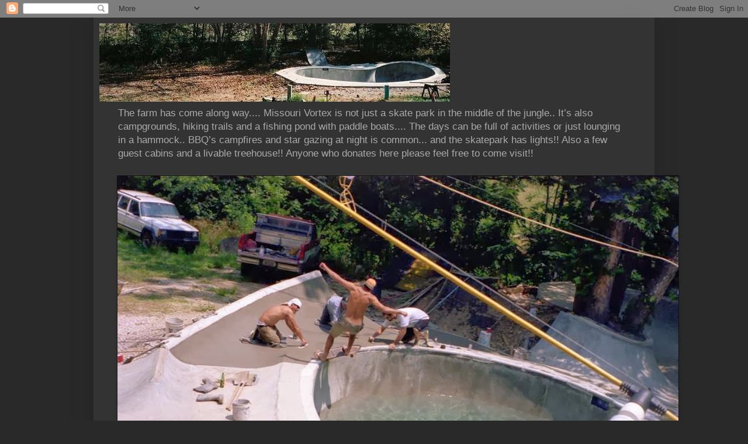

--- FILE ---
content_type: text/html; charset=UTF-8
request_url: https://hermannshole.blogspot.com/2010/06/55-yards-deep.html
body_size: 24015
content:
<!DOCTYPE html>
<html class='v2' dir='ltr' lang='en'>
<head>
<link href='https://www.blogger.com/static/v1/widgets/335934321-css_bundle_v2.css' rel='stylesheet' type='text/css'/>
<meta content='width=1100' name='viewport'/>
<meta content='text/html; charset=UTF-8' http-equiv='Content-Type'/>
<meta content='blogger' name='generator'/>
<link href='https://hermannshole.blogspot.com/favicon.ico' rel='icon' type='image/x-icon'/>
<link href='http://hermannshole.blogspot.com/2010/06/55-yards-deep.html' rel='canonical'/>
<link rel="alternate" type="application/atom+xml" title="MISSOURI VORTEX aka hermann&#39;s hole - Atom" href="https://hermannshole.blogspot.com/feeds/posts/default" />
<link rel="alternate" type="application/rss+xml" title="MISSOURI VORTEX aka hermann&#39;s hole - RSS" href="https://hermannshole.blogspot.com/feeds/posts/default?alt=rss" />
<link rel="service.post" type="application/atom+xml" title="MISSOURI VORTEX aka hermann&#39;s hole - Atom" href="https://www.blogger.com/feeds/182073200855540437/posts/default" />

<link rel="alternate" type="application/atom+xml" title="MISSOURI VORTEX aka hermann&#39;s hole - Atom" href="https://hermannshole.blogspot.com/feeds/5684418017812617144/comments/default" />
<!--Can't find substitution for tag [blog.ieCssRetrofitLinks]-->
<link href='https://blogger.googleusercontent.com/img/b/R29vZ2xl/AVvXsEgpMPWxmcId0WctAThnMpOcsOo1CcXRZkNISh2-YZRa6K9CuAli-oFj9_h_xKVT2G5P3rWz0tqiDYnZO-apcOnOcp0pej39MPP9Vnt_73rHjSZ4HI1xtf9mPcZgsEPSuWv6yCqeyIk-ng/s320/DSC00037.JPG' rel='image_src'/>
<meta content='http://hermannshole.blogspot.com/2010/06/55-yards-deep.html' property='og:url'/>
<meta content='55 YARDS DEEP!!' property='og:title'/>
<meta content='THE BOWLS NOW HAVE 50 YARDS OF PREMIXED CONCRETE DELIVERED BY TRUCK AND APPROXIMATELY 176 BAGS MIXED BY HAND... THAT&#39;S A TOTAL OF 55 YARDS O...' property='og:description'/>
<meta content='https://blogger.googleusercontent.com/img/b/R29vZ2xl/AVvXsEgpMPWxmcId0WctAThnMpOcsOo1CcXRZkNISh2-YZRa6K9CuAli-oFj9_h_xKVT2G5P3rWz0tqiDYnZO-apcOnOcp0pej39MPP9Vnt_73rHjSZ4HI1xtf9mPcZgsEPSuWv6yCqeyIk-ng/w1200-h630-p-k-no-nu/DSC00037.JPG' property='og:image'/>
<title>MISSOURI VORTEX aka hermann's hole: 55 YARDS DEEP!!</title>
<style id='page-skin-1' type='text/css'><!--
/*
-----------------------------------------------
Blogger Template Style
Name:     Simple
Designer: Blogger
URL:      www.blogger.com
----------------------------------------------- */
/* Content
----------------------------------------------- */
body {
font: normal normal 12px Arial, Tahoma, Helvetica, FreeSans, sans-serif;
color: #cccccc;
background: #292929 none repeat scroll top left;
padding: 0 40px 40px 40px;
}
html body .region-inner {
min-width: 0;
max-width: 100%;
width: auto;
}
h2 {
font-size: 22px;
}
a:link {
text-decoration:none;
color: #dd7700;
}
a:visited {
text-decoration:none;
color: #cc6600;
}
a:hover {
text-decoration:underline;
color: #cc6600;
}
.body-fauxcolumn-outer .fauxcolumn-inner {
background: transparent none repeat scroll top left;
_background-image: none;
}
.body-fauxcolumn-outer .cap-top {
position: absolute;
z-index: 1;
height: 400px;
width: 100%;
}
.body-fauxcolumn-outer .cap-top .cap-left {
width: 100%;
background: transparent none repeat-x scroll top left;
_background-image: none;
}
.content-outer {
-moz-box-shadow: 0 0 40px rgba(0, 0, 0, .15);
-webkit-box-shadow: 0 0 5px rgba(0, 0, 0, .15);
-goog-ms-box-shadow: 0 0 10px #333333;
box-shadow: 0 0 40px rgba(0, 0, 0, .15);
margin-bottom: 1px;
}
.content-inner {
padding: 10px 10px;
}
.content-inner {
background-color: #333333;
}
/* Header
----------------------------------------------- */
.header-outer {
background: transparent none repeat-x scroll 0 -400px;
_background-image: none;
}
.Header h1 {
font: normal normal 60px Arial, Tahoma, Helvetica, FreeSans, sans-serif;
color: #ffffff;
text-shadow: -1px -1px 1px rgba(0, 0, 0, .2);
}
.Header h1 a {
color: #ffffff;
}
.Header .description {
font-size: 140%;
color: #aaaaaa;
}
.header-inner .Header .titlewrapper {
padding: 22px 30px;
}
.header-inner .Header .descriptionwrapper {
padding: 0 30px;
}
/* Tabs
----------------------------------------------- */
.tabs-inner .section:first-child {
border-top: 1px solid #404040;
}
.tabs-inner .section:first-child ul {
margin-top: -1px;
border-top: 1px solid #404040;
border-left: 0 solid #404040;
border-right: 0 solid #404040;
}
.tabs-inner .widget ul {
background: #222222 none repeat-x scroll 0 -800px;
_background-image: none;
border-bottom: 1px solid #404040;
margin-top: 0;
margin-left: -30px;
margin-right: -30px;
}
.tabs-inner .widget li a {
display: inline-block;
padding: .6em 1em;
font: normal normal 14px Arial, Tahoma, Helvetica, FreeSans, sans-serif;
color: #999999;
border-left: 1px solid #333333;
border-right: 0 solid #404040;
}
.tabs-inner .widget li:first-child a {
border-left: none;
}
.tabs-inner .widget li.selected a, .tabs-inner .widget li a:hover {
color: #ffffff;
background-color: #000000;
text-decoration: none;
}
/* Columns
----------------------------------------------- */
.main-outer {
border-top: 0 solid #404040;
}
.fauxcolumn-left-outer .fauxcolumn-inner {
border-right: 1px solid #404040;
}
.fauxcolumn-right-outer .fauxcolumn-inner {
border-left: 1px solid #404040;
}
/* Headings
----------------------------------------------- */
div.widget > h2,
div.widget h2.title {
margin: 0 0 1em 0;
font: normal bold 11px Arial, Tahoma, Helvetica, FreeSans, sans-serif;
color: #ffffff;
}
/* Widgets
----------------------------------------------- */
.widget .zippy {
color: #999999;
text-shadow: 2px 2px 1px rgba(0, 0, 0, .1);
}
.widget .popular-posts ul {
list-style: none;
}
/* Posts
----------------------------------------------- */
h2.date-header {
font: normal bold 11px Arial, Tahoma, Helvetica, FreeSans, sans-serif;
}
.date-header span {
background-color: transparent;
color: #cccccc;
padding: inherit;
letter-spacing: inherit;
margin: inherit;
}
.main-inner {
padding-top: 30px;
padding-bottom: 30px;
}
.main-inner .column-center-inner {
padding: 0 15px;
}
.main-inner .column-center-inner .section {
margin: 0 15px;
}
.post {
margin: 0 0 25px 0;
}
h3.post-title, .comments h4 {
font: normal normal 22px Arial, Tahoma, Helvetica, FreeSans, sans-serif;
margin: .75em 0 0;
}
.post-body {
font-size: 110%;
line-height: 1.4;
position: relative;
}
.post-body img, .post-body .tr-caption-container, .Profile img, .Image img,
.BlogList .item-thumbnail img {
padding: 0;
background: #111111;
border: 1px solid #111111;
-moz-box-shadow: 1px 1px 5px rgba(0, 0, 0, .1);
-webkit-box-shadow: 1px 1px 5px rgba(0, 0, 0, .1);
box-shadow: 1px 1px 5px rgba(0, 0, 0, .1);
}
.post-body img, .post-body .tr-caption-container {
padding: 1px;
}
.post-body .tr-caption-container {
color: #cccccc;
}
.post-body .tr-caption-container img {
padding: 0;
background: transparent;
border: none;
-moz-box-shadow: 0 0 0 rgba(0, 0, 0, .1);
-webkit-box-shadow: 0 0 0 rgba(0, 0, 0, .1);
box-shadow: 0 0 0 rgba(0, 0, 0, .1);
}
.post-header {
margin: 0 0 1.5em;
line-height: 1.6;
font-size: 90%;
}
.post-footer {
margin: 20px -2px 0;
padding: 5px 10px;
color: #888888;
background-color: #303030;
border-bottom: 1px solid #444444;
line-height: 1.6;
font-size: 90%;
}
#comments .comment-author {
padding-top: 1.5em;
border-top: 1px solid #404040;
background-position: 0 1.5em;
}
#comments .comment-author:first-child {
padding-top: 0;
border-top: none;
}
.avatar-image-container {
margin: .2em 0 0;
}
#comments .avatar-image-container img {
border: 1px solid #111111;
}
/* Comments
----------------------------------------------- */
.comments .comments-content .icon.blog-author {
background-repeat: no-repeat;
background-image: url([data-uri]);
}
.comments .comments-content .loadmore a {
border-top: 1px solid #999999;
border-bottom: 1px solid #999999;
}
.comments .comment-thread.inline-thread {
background-color: #303030;
}
.comments .continue {
border-top: 2px solid #999999;
}
/* Accents
---------------------------------------------- */
.section-columns td.columns-cell {
border-left: 1px solid #404040;
}
.blog-pager {
background: transparent none no-repeat scroll top center;
}
.blog-pager-older-link, .home-link,
.blog-pager-newer-link {
background-color: #333333;
padding: 5px;
}
.footer-outer {
border-top: 0 dashed #bbbbbb;
}
/* Mobile
----------------------------------------------- */
body.mobile  {
background-size: auto;
}
.mobile .body-fauxcolumn-outer {
background: transparent none repeat scroll top left;
}
.mobile .body-fauxcolumn-outer .cap-top {
background-size: 100% auto;
}
.mobile .content-outer {
-webkit-box-shadow: 0 0 3px rgba(0, 0, 0, .15);
box-shadow: 0 0 3px rgba(0, 0, 0, .15);
}
.mobile .tabs-inner .widget ul {
margin-left: 0;
margin-right: 0;
}
.mobile .post {
margin: 0;
}
.mobile .main-inner .column-center-inner .section {
margin: 0;
}
.mobile .date-header span {
padding: 0.1em 10px;
margin: 0 -10px;
}
.mobile h3.post-title {
margin: 0;
}
.mobile .blog-pager {
background: transparent none no-repeat scroll top center;
}
.mobile .footer-outer {
border-top: none;
}
.mobile .main-inner, .mobile .footer-inner {
background-color: #333333;
}
.mobile-index-contents {
color: #cccccc;
}
.mobile-link-button {
background-color: #dd7700;
}
.mobile-link-button a:link, .mobile-link-button a:visited {
color: #ffffff;
}
.mobile .tabs-inner .section:first-child {
border-top: none;
}
.mobile .tabs-inner .PageList .widget-content {
background-color: #000000;
color: #ffffff;
border-top: 1px solid #404040;
border-bottom: 1px solid #404040;
}
.mobile .tabs-inner .PageList .widget-content .pagelist-arrow {
border-left: 1px solid #404040;
}

--></style>
<style id='template-skin-1' type='text/css'><!--
body {
min-width: 960px;
}
.content-outer, .content-fauxcolumn-outer, .region-inner {
min-width: 960px;
max-width: 960px;
_width: 960px;
}
.main-inner .columns {
padding-left: 0;
padding-right: 310px;
}
.main-inner .fauxcolumn-center-outer {
left: 0;
right: 310px;
/* IE6 does not respect left and right together */
_width: expression(this.parentNode.offsetWidth -
parseInt("0") -
parseInt("310px") + 'px');
}
.main-inner .fauxcolumn-left-outer {
width: 0;
}
.main-inner .fauxcolumn-right-outer {
width: 310px;
}
.main-inner .column-left-outer {
width: 0;
right: 100%;
margin-left: -0;
}
.main-inner .column-right-outer {
width: 310px;
margin-right: -310px;
}
#layout {
min-width: 0;
}
#layout .content-outer {
min-width: 0;
width: 800px;
}
#layout .region-inner {
min-width: 0;
width: auto;
}
body#layout div.add_widget {
padding: 8px;
}
body#layout div.add_widget a {
margin-left: 32px;
}
--></style>
<link href='https://www.blogger.com/dyn-css/authorization.css?targetBlogID=182073200855540437&amp;zx=9f71e2b1-f2d6-41f3-9ff4-e45265affb1f' media='none' onload='if(media!=&#39;all&#39;)media=&#39;all&#39;' rel='stylesheet'/><noscript><link href='https://www.blogger.com/dyn-css/authorization.css?targetBlogID=182073200855540437&amp;zx=9f71e2b1-f2d6-41f3-9ff4-e45265affb1f' rel='stylesheet'/></noscript>
<meta name='google-adsense-platform-account' content='ca-host-pub-1556223355139109'/>
<meta name='google-adsense-platform-domain' content='blogspot.com'/>

</head>
<body class='loading variant-dark'>
<div class='navbar section' id='navbar' name='Navbar'><div class='widget Navbar' data-version='1' id='Navbar1'><script type="text/javascript">
    function setAttributeOnload(object, attribute, val) {
      if(window.addEventListener) {
        window.addEventListener('load',
          function(){ object[attribute] = val; }, false);
      } else {
        window.attachEvent('onload', function(){ object[attribute] = val; });
      }
    }
  </script>
<div id="navbar-iframe-container"></div>
<script type="text/javascript" src="https://apis.google.com/js/platform.js"></script>
<script type="text/javascript">
      gapi.load("gapi.iframes:gapi.iframes.style.bubble", function() {
        if (gapi.iframes && gapi.iframes.getContext) {
          gapi.iframes.getContext().openChild({
              url: 'https://www.blogger.com/navbar/182073200855540437?po\x3d5684418017812617144\x26origin\x3dhttps://hermannshole.blogspot.com',
              where: document.getElementById("navbar-iframe-container"),
              id: "navbar-iframe"
          });
        }
      });
    </script><script type="text/javascript">
(function() {
var script = document.createElement('script');
script.type = 'text/javascript';
script.src = '//pagead2.googlesyndication.com/pagead/js/google_top_exp.js';
var head = document.getElementsByTagName('head')[0];
if (head) {
head.appendChild(script);
}})();
</script>
</div></div>
<div class='body-fauxcolumns'>
<div class='fauxcolumn-outer body-fauxcolumn-outer'>
<div class='cap-top'>
<div class='cap-left'></div>
<div class='cap-right'></div>
</div>
<div class='fauxborder-left'>
<div class='fauxborder-right'></div>
<div class='fauxcolumn-inner'>
</div>
</div>
<div class='cap-bottom'>
<div class='cap-left'></div>
<div class='cap-right'></div>
</div>
</div>
</div>
<div class='content'>
<div class='content-fauxcolumns'>
<div class='fauxcolumn-outer content-fauxcolumn-outer'>
<div class='cap-top'>
<div class='cap-left'></div>
<div class='cap-right'></div>
</div>
<div class='fauxborder-left'>
<div class='fauxborder-right'></div>
<div class='fauxcolumn-inner'>
</div>
</div>
<div class='cap-bottom'>
<div class='cap-left'></div>
<div class='cap-right'></div>
</div>
</div>
</div>
<div class='content-outer'>
<div class='content-cap-top cap-top'>
<div class='cap-left'></div>
<div class='cap-right'></div>
</div>
<div class='fauxborder-left content-fauxborder-left'>
<div class='fauxborder-right content-fauxborder-right'></div>
<div class='content-inner'>
<header>
<div class='header-outer'>
<div class='header-cap-top cap-top'>
<div class='cap-left'></div>
<div class='cap-right'></div>
</div>
<div class='fauxborder-left header-fauxborder-left'>
<div class='fauxborder-right header-fauxborder-right'></div>
<div class='region-inner header-inner'>
<div class='header section' id='header' name='Header'><div class='widget Header' data-version='1' id='Header1'>
<div id='header-inner'>
<a href='https://hermannshole.blogspot.com/' style='display: block'>
<img alt="MISSOURI VORTEX aka hermann&#39;s hole" height="134px; " id="Header1_headerimg" src="//1.bp.blogspot.com/_o7Fei2iQIbQ/Sd9n2gLdsEI/AAAAAAAAABc/AR0KtuldoQk/S660/hermann+header.jpg" style="display: block" width="600px; ">
</a>
<div class='descriptionwrapper'>
<p class='description'><span>The farm has come along way.... Missouri Vortex is not just a skate park in the middle of the jungle.. It&#8217;s also campgrounds, hiking trails and a fishing pond with paddle boats.... The days can be full of activities or just lounging in a hammock.. BBQ&#8217;s campfires and star gazing at night is common... and the skatepark has lights!! Also a few guest cabins and a livable treehouse!! Anyone who donates here please feel free to come visit!!</span></p>
</div>
</div>
</div></div>
</div>
</div>
<div class='header-cap-bottom cap-bottom'>
<div class='cap-left'></div>
<div class='cap-right'></div>
</div>
</div>
</header>
<div class='tabs-outer'>
<div class='tabs-cap-top cap-top'>
<div class='cap-left'></div>
<div class='cap-right'></div>
</div>
<div class='fauxborder-left tabs-fauxborder-left'>
<div class='fauxborder-right tabs-fauxborder-right'></div>
<div class='region-inner tabs-inner'>
<div class='tabs section' id='crosscol' name='Cross-Column'><div class='widget Image' data-version='1' id='Image73'>
<h2>POOL LIFE</h2>
<div class='widget-content'>
<img alt='POOL LIFE' height='642' id='Image73_img' src='https://blogger.googleusercontent.com/img/b/R29vZ2xl/AVvXsEisvQA5sXHLA6KUS3WlsKtwOMfX_5k4By4vAgYzcCbmXRofT6ULWQubCPhfzyvMMIe9UTgHpAbJfgaVuOZEYWMFYswJ83ZlkgM3r9kt9YWWAZdC6znL8nurKIK1qCRa373nTSKcXDbRLOs/s1600/hhpoolparty.jpg' width='960'/>
<br/>
</div>
<div class='clear'></div>
</div><div class='widget Image' data-version='1' id='Image72'>
<h2>NIGHTLIFE</h2>
<div class='widget-content'>
<img alt='NIGHTLIFE' height='640' id='Image72_img' src='https://blogger.googleusercontent.com/img/b/R29vZ2xl/AVvXsEhMaEh6Xy1NNsF2BV1bJm-7vWgfSvPx2EyHICPqxjSlNeN3rmR6m7VczLfi2lNB8XrngeCgTFZODieutWtA3T8kCyPZ0iXLi6f0no17hfq1IP0VHb1N9wbelzWj20JdAvrG14qO3iognFE/s1600/hhnitelife.jpg' width='960'/>
<br/>
</div>
<div class='clear'></div>
</div></div>
<div class='tabs no-items section' id='crosscol-overflow' name='Cross-Column 2'></div>
</div>
</div>
<div class='tabs-cap-bottom cap-bottom'>
<div class='cap-left'></div>
<div class='cap-right'></div>
</div>
</div>
<div class='main-outer'>
<div class='main-cap-top cap-top'>
<div class='cap-left'></div>
<div class='cap-right'></div>
</div>
<div class='fauxborder-left main-fauxborder-left'>
<div class='fauxborder-right main-fauxborder-right'></div>
<div class='region-inner main-inner'>
<div class='columns fauxcolumns'>
<div class='fauxcolumn-outer fauxcolumn-center-outer'>
<div class='cap-top'>
<div class='cap-left'></div>
<div class='cap-right'></div>
</div>
<div class='fauxborder-left'>
<div class='fauxborder-right'></div>
<div class='fauxcolumn-inner'>
</div>
</div>
<div class='cap-bottom'>
<div class='cap-left'></div>
<div class='cap-right'></div>
</div>
</div>
<div class='fauxcolumn-outer fauxcolumn-left-outer'>
<div class='cap-top'>
<div class='cap-left'></div>
<div class='cap-right'></div>
</div>
<div class='fauxborder-left'>
<div class='fauxborder-right'></div>
<div class='fauxcolumn-inner'>
</div>
</div>
<div class='cap-bottom'>
<div class='cap-left'></div>
<div class='cap-right'></div>
</div>
</div>
<div class='fauxcolumn-outer fauxcolumn-right-outer'>
<div class='cap-top'>
<div class='cap-left'></div>
<div class='cap-right'></div>
</div>
<div class='fauxborder-left'>
<div class='fauxborder-right'></div>
<div class='fauxcolumn-inner'>
</div>
</div>
<div class='cap-bottom'>
<div class='cap-left'></div>
<div class='cap-right'></div>
</div>
</div>
<!-- corrects IE6 width calculation -->
<div class='columns-inner'>
<div class='column-center-outer'>
<div class='column-center-inner'>
<div class='main section' id='main' name='Main'><div class='widget Blog' data-version='1' id='Blog1'>
<div class='blog-posts hfeed'>

          <div class="date-outer">
        
<h2 class='date-header'><span>Monday, June 28, 2010</span></h2>

          <div class="date-posts">
        
<div class='post-outer'>
<div class='post hentry uncustomized-post-template' itemprop='blogPost' itemscope='itemscope' itemtype='http://schema.org/BlogPosting'>
<meta content='https://blogger.googleusercontent.com/img/b/R29vZ2xl/AVvXsEgpMPWxmcId0WctAThnMpOcsOo1CcXRZkNISh2-YZRa6K9CuAli-oFj9_h_xKVT2G5P3rWz0tqiDYnZO-apcOnOcp0pej39MPP9Vnt_73rHjSZ4HI1xtf9mPcZgsEPSuWv6yCqeyIk-ng/s320/DSC00037.JPG' itemprop='image_url'/>
<meta content='182073200855540437' itemprop='blogId'/>
<meta content='5684418017812617144' itemprop='postId'/>
<a name='5684418017812617144'></a>
<h3 class='post-title entry-title' itemprop='name'>
55 YARDS DEEP!!
</h3>
<div class='post-header'>
<div class='post-header-line-1'></div>
</div>
<div class='post-body entry-content' id='post-body-5684418017812617144' itemprop='description articleBody'>
<a href="https://blogger.googleusercontent.com/img/b/R29vZ2xl/AVvXsEgpMPWxmcId0WctAThnMpOcsOo1CcXRZkNISh2-YZRa6K9CuAli-oFj9_h_xKVT2G5P3rWz0tqiDYnZO-apcOnOcp0pej39MPP9Vnt_73rHjSZ4HI1xtf9mPcZgsEPSuWv6yCqeyIk-ng/s1600/DSC00037.JPG" onblur="try {parent.deselectBloggerImageGracefully();} catch(e) {}"><img alt="" border="0" id="BLOGGER_PHOTO_ID_5487949389024485730" src="https://blogger.googleusercontent.com/img/b/R29vZ2xl/AVvXsEgpMPWxmcId0WctAThnMpOcsOo1CcXRZkNISh2-YZRa6K9CuAli-oFj9_h_xKVT2G5P3rWz0tqiDYnZO-apcOnOcp0pej39MPP9Vnt_73rHjSZ4HI1xtf9mPcZgsEPSuWv6yCqeyIk-ng/s320/DSC00037.JPG" style="display:block; margin:0px auto 10px; text-align:center;cursor:pointer; cursor:hand;width: 320px; height: 240px;" /></a><br />THE BOWLS NOW HAVE 50 YARDS OF PREMIXED CONCRETE DELIVERED BY TRUCK AND APPROXIMATELY 176 BAGS MIXED BY HAND... THAT'S A TOTAL OF 55 YARDS OF CONCRETE HERE AT HERMANN'S HOLE!!<br /><br />IF ALL THE CURED CONCRETE HERE AT THE HOLE HAD BEEN HAND MIXED IT WOULD EQUAL APPROXIMATELY 2,217 BAGS OF SACK CRETE!! THAT'S OVER 79 TONS OF CONCRETE!!
<div style='clear: both;'></div>
</div>
<div class='post-footer'>
<div class='post-footer-line post-footer-line-1'>
<span class='post-author vcard'>
</span>
<span class='post-timestamp'>
</span>
<span class='post-comment-link'>
</span>
<span class='post-icons'>
</span>
<div class='post-share-buttons goog-inline-block'>
</div>
</div>
<div class='post-footer-line post-footer-line-2'>
<span class='post-labels'>
</span>
</div>
<div class='post-footer-line post-footer-line-3'>
<span class='post-location'>
</span>
</div>
</div>
</div>
<div class='comments' id='comments'>
<a name='comments'></a>
</div>
</div>

        </div></div>
      
</div>
<div class='blog-pager' id='blog-pager'>
<span id='blog-pager-newer-link'>
<a class='blog-pager-newer-link' href='https://hermannshole.blogspot.com/2010/07/hermanns-hole-cretelapse.html' id='Blog1_blog-pager-newer-link' title='Newer Post'>Newer Post</a>
</span>
<span id='blog-pager-older-link'>
<a class='blog-pager-older-link' href='https://hermannshole.blogspot.com/2010/06/macro-life.html' id='Blog1_blog-pager-older-link' title='Older Post'>Older Post</a>
</span>
<a class='home-link' href='https://hermannshole.blogspot.com/'>Home</a>
</div>
<div class='clear'></div>
<div class='post-feeds'>
</div>
</div></div>
</div>
</div>
<div class='column-left-outer'>
<div class='column-left-inner'>
<aside>
</aside>
</div>
</div>
<div class='column-right-outer'>
<div class='column-right-inner'>
<aside>
<div class='sidebar section' id='sidebar-right-1'><div class='widget Image' data-version='1' id='Image33'>
<h2>SHRED IN PEACE</h2>
<div class='widget-content'>
<img alt='SHRED IN PEACE' height='146' id='Image33_img' src='https://blogger.googleusercontent.com/img/b/R29vZ2xl/AVvXsEigRR-z_zHy4U14p70SrHaCfW8tPamd1sDtti1CfLBHpfKhOzmTUMmVAujfA2TQEmz71VHacHWR-IR5CoDXMIDYXAMyZborc5wENGj7e-vSIdQIMuCl0uaOHDbWN8Wq9JysQVFLSsQM7w/s220/DSC_1370.JPG' width='220'/>
<br/>
</div>
<div class='clear'></div>
</div><div class='widget Image' data-version='1' id='Image70'>
<div class='widget-content'>
<img alt='' height='149' id='Image70_img' src='https://blogger.googleusercontent.com/img/b/R29vZ2xl/AVvXsEh2ulkzdslYuvG2SsGKvdFlkEvEH7oNaS1Y4xhKFyBXlE8N4OFpDXz0AIEZr-zoEKXNPLEhRznqQfxu2w71xpr4YzYDmW5iSUvymiCMZAmY-cHGbPgZG4eZHmhDvbGvYuVFN3C0CeQfLH0/s220/251815_370847822977102_2108473209_n.jpg' width='220'/>
<br/>
</div>
<div class='clear'></div>
</div><div class='widget Image' data-version='1' id='Image67'>
<div class='widget-content'>
<img alt='' height='220' id='Image67_img' src='https://blogger.googleusercontent.com/img/b/R29vZ2xl/AVvXsEh0IU6p6siRoLMFVCPXNRCS5FQhoUBByzyblCDKgrA3l5U2Gl_LVWPSiEm5IqUa4cwH3ExBO02iOWgtQRK-7cVVnQArL9jcHZXb5IpewDNVfsYkvU2UVcXRK8W_07UIFrVhX_apEdn_RMM/s220/IMG_3272.jpg' width='147'/>
<br/>
</div>
<div class='clear'></div>
</div><div class='widget Image' data-version='1' id='Image69'>
<div class='widget-content'>
<img alt='' height='167' id='Image69_img' src='https://blogger.googleusercontent.com/img/b/R29vZ2xl/AVvXsEhiGZBXqOz8BAXK60371OaNfZm25LmKBOZ9rB9iUdkoZPs_DEtZE13V1quu0fVkIDModJVD8EQhZyE6e955Ld0omcLN1eZ9mv7uCkV9578ZMuFuvWp-RG5BSYb-1kpvPfkdQDLsovi2EyA/s220/540464_370847719643779_1438829597_n.jpg' width='220'/>
<br/>
</div>
<div class='clear'></div>
</div><div class='widget Image' data-version='1' id='Image40'>
<div class='widget-content'>
<img alt='' height='147' id='Image40_img' src='https://blogger.googleusercontent.com/img/b/R29vZ2xl/AVvXsEgsNTxIlkHo85es3PO7AaObBYA1tU0V-YIwsVTeIdwzk36Iq8eaMuLVJzV54EfktDEO799Riv4GN1d0NcjlDAHhUz8WCK_wrJAkyoO9V-8lPUQIH9iZhDuGJD8mcz9JWev1Uweyhyhpjw/s220/IMG_6926.JPG' width='220'/>
<br/>
</div>
<div class='clear'></div>
</div><div class='widget Image' data-version='1' id='Image68'>
<div class='widget-content'>
<img alt='' height='147' id='Image68_img' src='https://blogger.googleusercontent.com/img/b/R29vZ2xl/AVvXsEi0BPJkRPDY72fNw-oQ6feUzLtVP4hVhLmmpXnl_PPUfig924TG4PFDeta6dddVlU5NbXYVilVWZuhjQwnYamvrqwQjx6E5hyphenhyphen9TxBfG2Y8eXZZBnLE0izqTYIqkyli7MadHJ8OUEo18POY/s220/252780_370847689643782_1467573176_n.jpg' width='220'/>
<br/>
</div>
<div class='clear'></div>
</div><div class='widget Image' data-version='1' id='Image61'>
<div class='widget-content'>
<img alt='' height='165' id='Image61_img' src='https://blogger.googleusercontent.com/img/b/R29vZ2xl/AVvXsEgVfZxiCoAQEdt7NeoZmacFe-Ljd2GBbfM1UpfRv2j1CUOK10z1wM40tQHlLDT4v9OY1tkZZ1icRRwBxqjg3tA5JyqfZzkjd-KZ6IR9SOUA1zN295VfgFtfOSYC2pMbrLW-vhRJ8yb7pQ/s220/DSC00096.JPG' width='220'/>
<br/>
</div>
<div class='clear'></div>
</div><div class='widget Image' data-version='1' id='Image63'>
<h2>CREEKSIDE</h2>
<div class='widget-content'>
<img alt='CREEKSIDE' height='165' id='Image63_img' src='https://blogger.googleusercontent.com/img/b/R29vZ2xl/AVvXsEhGQbvlDAhUQiNYTZkqWelcLuoSZe6-odtSG0Ce4aJFrKI9D-EkbCwfQcl36xjxVsGGAvISnBsY6pNuDSIBBWEvsdGH3DkJg-r_wx5Fg3DoUpg9YkHS1GlY3TvrUqG5fMazLj641L1cbw/s220/Loutre-20120225-00297.jpg' width='220'/>
<br/>
</div>
<div class='clear'></div>
</div><div class='widget Image' data-version='1' id='Image55'>
<h2>DIY TILL WE DIE!!!</h2>
<div class='widget-content'>
<img alt='DIY TILL WE DIE!!!' height='165' id='Image55_img' src='https://blogger.googleusercontent.com/img/b/R29vZ2xl/AVvXsEg3BoBXHSdk3Xsr8QzUC-ARRKUIFWsgXc71ILW00jeLNQ6EwkTEASz4twN1HEGR2acfhxw6dIH2qfWKBryAsP8uLUkhPHYeCojS-sEoRgbHQZufzOz5XqODQS031EfogMg-O0glsEeRBw/s220/DSCF2174.JPG' width='220'/>
<br/>
</div>
<div class='clear'></div>
</div><div class='widget Image' data-version='1' id='Image43'>
<div class='widget-content'>
<img alt='' height='149' id='Image43_img' src='https://blogger.googleusercontent.com/img/b/R29vZ2xl/AVvXsEiHzaS1jT9XQi9W49SlWsWMpKazyEqHPEnvQYOFaaB9-n_YYQWptXHVFYub6rj-aj81sv-975WvwXPx-HD6JiXZ28LdtbB9-F8LOiQzVg94RoSurx4Ut6GNtdrV5EvTx7dBh0SHMUWfcw/s220/100790-R1-08-17.jpg' width='220'/>
<br/>
</div>
<div class='clear'></div>
</div><div class='widget Image' data-version='1' id='Image42'>
<h2>2 BOWLS DEEP!!</h2>
<div class='widget-content'>
<img alt='2 BOWLS DEEP!!' height='165' id='Image42_img' src='https://blogger.googleusercontent.com/img/b/R29vZ2xl/AVvXsEhPbVL6Y6vagXNDQZMnyym4EnzCfGXGos6TZZME_iFr_qvmW0hiz_dYY1Evpp6cdaqpMxqvegNA1M6uuHd8Fy18BPz6yg0IRw8OvjJ_004pho1VO8ZngYdETSe2yqGvCBCt97k5qhMbVQ/s220/IMGP4007.JPG' width='220'/>
<br/>
</div>
<div class='clear'></div>
</div><div class='widget Image' data-version='1' id='Image57'>
<h2>And 1 shallow!!</h2>
<div class='widget-content'>
<img alt='And 1 shallow!!' height='165' id='Image57_img' src='https://blogger.googleusercontent.com/img/b/R29vZ2xl/AVvXsEiW17R8q8qhA46jmtcr8NXu2G3B0VVjrPHc6G5Q7p1fcm1N-tesJgnJUCFtHzrkxgR1mbZaA9nmvRZZ2Nbzpd7IospoHsCsgHCRi_NEp8nzkVDK5PwX0upKOMjCQr0mB6RQAeskL5A8cQ/s220/IMGP4733.JPG' width='220'/>
<br/>
</div>
<div class='clear'></div>
</div><div class='widget Image' data-version='1' id='Image66'>
<div class='widget-content'>
<img alt='' height='165' id='Image66_img' src='https://blogger.googleusercontent.com/img/b/R29vZ2xl/AVvXsEjhNSqDhHAhyphenhyphenYaDgjl2w-4oWykwEDS41mZ2BhkLVFlfQHgk5obk6627IAHHBtv4-ceGxYZEnzV90tbjTN4pg9GMYpD2-lqH9e85jQtEtavE2rxnMjvvG3-WTgmijY6Gle7DPxb6joH6gw/s220/Loutre-20120317-00352.jpg' width='220'/>
<br/>
</div>
<div class='clear'></div>
</div><div class='widget Image' data-version='1' id='Image60'>
<div class='widget-content'>
<img alt='' height='165' id='Image60_img' src='https://blogger.googleusercontent.com/img/b/R29vZ2xl/AVvXsEgD5L41oOpBy9P2qHgdbluMhdbl8mO0k0-ITiHUDtpEX-gQ1LegbHRFNXGkJyeQbWptohodhYd8V7bNB9o80SzL_ikDPPoZEK3EMvvsJ3-fSHlLgatCEeCmHBqn9PN6jYfO9DFCjF9oPg/s220/DSC00098.JPG' width='220'/>
<br/>
</div>
<div class='clear'></div>
</div><div class='widget Image' data-version='1' id='Image12'>
<h2>Missouri's Vortex</h2>
<div class='widget-content'>
<img alt='Missouri&#39;s Vortex' height='220' id='Image12_img' src='https://blogger.googleusercontent.com/img/b/R29vZ2xl/AVvXsEiCALg6DEheK1b9rLQN9HbCRuKjKgMnu2bQCe_Pu7LdBIcBrB7dPqK7LsJ2smhehHcBc7bQE3c0dClishTIl3NZZMnOohOsdWfhezJW2jtRqY0AaCkO-5hKiWw1ARHAEgEjATOy_4o5-w/s220/IMG_5214.jpg' width='165'/>
<br/>
</div>
<div class='clear'></div>
</div><div class='widget Image' data-version='1' id='Image59'>
<div class='widget-content'>
<img alt='' height='165' id='Image59_img' src='https://blogger.googleusercontent.com/img/b/R29vZ2xl/AVvXsEjqugUAa3XH6W3dTSMA-7XGalQYlq7Ia6dLwdwi7mNAZQ4it_YDPo-Pr6gt1LyXCGBhLzx3CSWXcaf5JXoI32-i4B7K9jEF5eKJxSIcue6er1ESTO_j1KPU-BN9Lr-Mt0eFTw3rkNg0FA/s220/IMGP4737.JPG' width='220'/>
<br/>
</div>
<div class='clear'></div>
</div><div class='widget Image' data-version='1' id='Image65'>
<div class='widget-content'>
<img alt='' height='165' id='Image65_img' src='https://blogger.googleusercontent.com/img/b/R29vZ2xl/AVvXsEgzcyZvV_sS4HBDDSn3OQkE1jkGWqlMCxXvVcpIHsmDWr_T4zcJE0oimFOpGyou3UISTSKGK8nIHTyJs2qxm59MNcS_R4lKD7A0Sch6GJOXXU5WgOkNeVko44oAuTpzJZUBfqMW6H1iOw/s220/IMG-20120223-00289.jpg' width='220'/>
<br/>
</div>
<div class='clear'></div>
</div><div class='widget Image' data-version='1' id='Image64'>
<h2>HAMMERS BY SHOWMEPOOLS</h2>
<div class='widget-content'>
<img alt='HAMMERS BY SHOWMEPOOLS' height='165' id='Image64_img' src='https://blogger.googleusercontent.com/img/b/R29vZ2xl/AVvXsEhSa2p-V0DagEUILIQh9Y-RJGCBljUPv6qatZtp8Ae4a2957a-s7mOVS_wi1Qvk3d-RITxsXssrrZ3RxuFcIjmkmx0rnu-m9B20v6hVFam5-H0aP0QnWj9ML0kUg_ZeowQsTmTDwEhi9Q/s220/IMG-20120223-00286.jpg' width='220'/>
<br/>
</div>
<div class='clear'></div>
</div><div class='widget Image' data-version='1' id='Image37'>
<div class='widget-content'>
<img alt='' height='220' id='Image37_img' src='https://blogger.googleusercontent.com/img/b/R29vZ2xl/AVvXsEjtw5qTv9FOkMDUiBnbJ5OU17BQ_C_pLxiiXZxqibjlmqNcxm2YMqnO_PyGnjBJjtfP6E4-cBjEWEUKPg18WqssPbb-v7VNLgjKxbfIGEdpHVW-hdaCAwkcq_hzuLZ19RsU4GUi3kWlnQ/s220/HERM5077.jpg' width='147'/>
<br/>
</div>
<div class='clear'></div>
</div><div class='widget Image' data-version='1' id='Image56'>
<div class='widget-content'>
<img alt='' height='165' id='Image56_img' src='https://blogger.googleusercontent.com/img/b/R29vZ2xl/AVvXsEgb6HcE-aRc0K8Hb7LTqyP7PJshf0DDEjI81JP_qS_vdsHie-Pbw9d3akmjhCrg_V2rLQxIQXK7s3HtiQKfECu49fRm9JbHEeGKoo1219xSU68vTO6Fdrrm1hrnWRFiubf2Q2bG-qCAhw/s220/IMGP4732.JPG' width='220'/>
<br/>
</div>
<div class='clear'></div>
</div><div class='widget Image' data-version='1' id='Image58'>
<div class='widget-content'>
<img alt='' height='165' id='Image58_img' src='https://blogger.googleusercontent.com/img/b/R29vZ2xl/AVvXsEhYS3DJgc3pZkYCyiUBiaq03cbiUpUdOg6xks_cwx4gnINpHstv0o1QjhasmVjI6RGUmFWrcKVbGIn4e6Np1Nc0w_nBYf-grqiIsAB3b2Hqx9Ks_IEOeZ4AKqNPtyYqLqm7ILdTQmx_eQ/s220/IMGP4735.JPG' width='220'/>
<br/>
</div>
<div class='clear'></div>
</div><div class='widget Image' data-version='1' id='Image44'>
<div class='widget-content'>
<img alt='' height='220' id='Image44_img' src='https://blogger.googleusercontent.com/img/b/R29vZ2xl/AVvXsEhymL9i3GG1aVGMzftsVlolc6IcZ6md0tSDxbWs0oAPUdpmrJhq46Gof3rwCKGUnO_-o8jyLrZ85ah7GKLzysGRW4LsQNaVJJjV2MVagOck7izksy3KGBb82EV8k3K0N-KESkHjRCGBnw/s220/276373_507332510_897145_n.jpg' width='160'/>
<br/>
</div>
<div class='clear'></div>
</div><div class='widget Image' data-version='1' id='Image62'>
<div class='widget-content'>
<img alt='' height='220' id='Image62_img' src='https://blogger.googleusercontent.com/img/b/R29vZ2xl/AVvXsEhhd9njCTbi1FSDheynLVj__OBhPk7Yjyoq7yIBM_cCpTOuflvjEkpW6qZu7g0ZPXwfZFNXHuYFkipFrdjAEhISTnuMVp7Fsz9CYZfpJOHa2bASkjHtHpwg9jAyttL5-Y1-TppgFFbZUQ/s220/bj+02.jpg' width='147'/>
<br/>
</div>
<div class='clear'></div>
</div><div class='widget Image' data-version='1' id='Image45'>
<div class='widget-content'>
<img alt='' height='220' id='Image45_img' src='https://blogger.googleusercontent.com/img/b/R29vZ2xl/AVvXsEgLtYuYws39EQdbN0wKvfBdnKgSDqXFfqoTpHjNCI4td_1amp4ERHHwjgCoFD6kfU2ZWrq2tr4Q2h6RZ_9WIDI8u1QACvcpk_KDOSS2YcfQBFy9fOXtP1Or22pFHYI2fD1lCVUKwoPsog/s220/326573_10150772232250462_696220461_20411446_8262824_o.jpg' width='132'/>
<br/>
</div>
<div class='clear'></div>
</div><div class='widget Image' data-version='1' id='Image35'>
<div class='widget-content'>
<img alt='' height='147' id='Image35_img' src='https://blogger.googleusercontent.com/img/b/R29vZ2xl/AVvXsEhnLOyBfQzdwT6FruFVqlYDrnzi2a7jBUytmYfeh2yEjQ2pEjunmDKnnjek-CfhASNtKLMKRcRoeEhyphenhyphenCI7QaFzQPt-O-826qr49vQI_T0jwg1Twz8eCWsCH2HOwjTwcZc2eZ3rgABwzqA/s220/HERM5101.jpg' width='220'/>
<br/>
</div>
<div class='clear'></div>
</div><div class='widget Image' data-version='1' id='Image38'>
<div class='widget-content'>
<img alt='' height='147' id='Image38_img' src='https://blogger.googleusercontent.com/img/b/R29vZ2xl/AVvXsEjno8PFn-dNMa5GEGOUIx6KsIhLTthwxCEZlWmpP7xjnoCs-i9lxgKfLH-4ahIBCT9NsPxtJu60dnSz0HyyZaMZh7o-UQDXFtP-FGw-npAHm-K2TAdvqIWBW_n46Bs0qbO39KDmmgVG-g/s220/HERM4898.jpg' width='220'/>
<br/>
</div>
<div class='clear'></div>
</div><div class='widget Image' data-version='1' id='Image46'>
<div class='widget-content'>
<img alt='' height='132' id='Image46_img' src='https://blogger.googleusercontent.com/img/b/R29vZ2xl/AVvXsEjKZesjC4dTeb9lM7txZ5ABV8lbdCsfEHezGobjdidwXE_tXQgg9FsbFBgJgXAomTs_Mjw1WnbFX3Ne0tEOEtdSqxXKYT9yjKPYEp1ZefF0-HGCeqCZ1CiN5mLH2YlGesqeRyPjLmHc-A/s220/330623_10150772231795462_696220461_20411438_5782644_o.jpg' width='220'/>
<br/>
</div>
<div class='clear'></div>
</div><div class='widget Image' data-version='1' id='Image34'>
<div class='widget-content'>
<img alt='' height='220' id='Image34_img' src='https://blogger.googleusercontent.com/img/b/R29vZ2xl/AVvXsEjE3bfd18P_7wcuxRxFweksFgD3K9dx7ZDePgwLNVwTgHCNvQFbOurFnxX6yFyJ9n1MOxvSMt3yW7oFpErgXbFCel0FhcFAEDL6ApOY86YeeiRE9wf8g19Rc58O0Qzxt8Z51Yv4ZFphtw/s220/HERM5271.jpg' width='147'/>
<br/>
</div>
<div class='clear'></div>
</div><div class='widget Image' data-version='1' id='Image36'>
<div class='widget-content'>
<img alt='' height='147' id='Image36_img' src='https://blogger.googleusercontent.com/img/b/R29vZ2xl/AVvXsEhoHltycIOmduJZ_H4c9uMVfpq0rZEGc1TLNy-qo3GuKUKXMHqfSRQ8udwC5IoYBtgR55cQkda6tMmAoBEcEZd6rglDecGH5KIAlW9UpIaw7806L87zgwTSByr68YDv63jAyxndeeP4aA/s220/HERM4772.jpg' width='220'/>
<br/>
</div>
<div class='clear'></div>
</div><div class='widget Image' data-version='1' id='Image25'>
<div class='widget-content'>
<img alt='' height='165' id='Image25_img' src='https://blogger.googleusercontent.com/img/b/R29vZ2xl/AVvXsEi0EMzl2cYBICaA9ux_AC9NCjW5q7x3nT8hvcX1-rMjwXOWgc3EvGvSfgqHiC_ZMBARlIIkfQ4oKphMOiwfboipbLtYS5EJ5ML56Tc_v5qhtbmq3hXOIc0BO2fDkNgP2FUlFs8BUFBNiw/s220/DSCF2209.JPG' width='220'/>
<br/>
</div>
<div class='clear'></div>
</div><div class='widget Image' data-version='1' id='Image32'>
<div class='widget-content'>
<img alt='' height='147' id='Image32_img' src='https://blogger.googleusercontent.com/img/b/R29vZ2xl/AVvXsEgR4d2B5_GQn8vhbiec7Lk9YhyFvaWD7DaNbZxsBstY3crzMd7IloD3bCRtniZNuEWidYPPxxYGPQNdbtRasrtLEkYe42Sl22zLbMq3AVDabypcFaSjaRMP5I4C_nEOof4LKuNhlUruvQ/s220/HERM4500.jpg' width='220'/>
<br/>
</div>
<div class='clear'></div>
</div><div class='widget Image' data-version='1' id='Image31'>
<div class='widget-content'>
<img alt='' height='146' id='Image31_img' src='https://blogger.googleusercontent.com/img/b/R29vZ2xl/AVvXsEj3st2hjZs0ahPHEa97ogwBj-KbdbQ-NNr4Vy_OZys-Px4e0Ho9cLLo3NlN1C9r_vNSPj-UgzOVAW0u8EIEK716KFWJV9AqDzcCiV1T9gPGrbM-XWDh7q5rkS69Eo9Au4vvXfpOaFz73Q/s220/DSC_1344.JPG' width='220'/>
<br/>
</div>
<div class='clear'></div>
</div><div class='widget Image' data-version='1' id='Image29'>
<div class='widget-content'>
<img alt='' height='78' id='Image29_img' src='https://blogger.googleusercontent.com/img/b/R29vZ2xl/AVvXsEhVx5Y04nEWpska4cw0N5HAtzX1CU05sv8CpY9U2BqTM1HNO8llcz8o_GxDt5WprzCb3tTKasiE14T5tiMJtTg6NT3lUTqA9rJc2mE9OU45wLWaZ0tizVNKf1byY907IOtbK_antuDyiQ/s220/P7020168.JPG' width='220'/>
<br/>
</div>
<div class='clear'></div>
</div><div class='widget Image' data-version='1' id='Image30'>
<h2>Amtrak goes to Hermann, Missouri.</h2>
<div class='widget-content'>
<img alt='Amtrak goes to Hermann, Missouri.' height='103' id='Image30_img' src='https://blogger.googleusercontent.com/img/b/R29vZ2xl/AVvXsEiT2hhjqBq4KtbLFliTIPzOHBTpuB0CTXurfP8ZBg68uSXYgKVeLkOaC-UuBUd7FZwaUk8oH1xhfySkWjCwLavzJub5Vmn89SDF-sN-xwL11NIbkXgPNCQFoE7ZezW2iJlVSQpR6gm_-Q/s220/Unknown.jpeg' width='150'/>
<br/>
<span class='caption'>Amtrak stops in Hermann from STL and KC!!</span>
</div>
<div class='clear'></div>
</div><div class='widget Image' data-version='1' id='Image2'>
<h2>Email: hermannshole@yahoo.com for info!!</h2>
<div class='widget-content'>
<img alt='Email: hermannshole@yahoo.com for info!!' height='164' id='Image2_img' src='https://blogger.googleusercontent.com/img/b/R29vZ2xl/AVvXsEheQ1wVMR6pw0lWQe0dIPqlNB9lp5NzsO8IrXiltV6WsFIVZF2YSo_oi6PdLMAsnGwGj-6bnFtWogBMm1FxhCQyxiNoV8ZtSW0q4au1tETPqDQ8Ks5Eo_LXbURxSh9vKEEx5JehybVzDw/s220/l_8f0547f9af163f47dee0d176ceaaa276.jpg' width='220'/>
<br/>
</div>
<div class='clear'></div>
</div><div class='widget Image' data-version='1' id='Image26'>
<div class='widget-content'>
<img alt='' height='165' id='Image26_img' src='https://blogger.googleusercontent.com/img/b/R29vZ2xl/AVvXsEi78S_IaXL2q7q3HWRTYwg16C6dKPJqeA-3LznrL4o4WAIWNYK1YgkN0UKG21EhlkYkztqHOqopZzaDFsTF9QYBmFBwHXdv-2bir5jceFf-GnmfbaxEBq8HFks8u8mmYRAebbo6IAhmjg/s220/73062_1597984400319_1557295992_1437315_8184014_n.jpg' width='220'/>
<br/>
<span class='caption'>BOWLING IN THE WOODS</span>
</div>
<div class='clear'></div>
</div><div class='widget Image' data-version='1' id='Image28'>
<div class='widget-content'>
<img alt='' height='60' id='Image28_img' src='https://blogger.googleusercontent.com/img/b/R29vZ2xl/AVvXsEgDD02lQXt2bvgpA2m8KqiEuoamkkD85qEaSEduYuyrOP-6NR55Goe0mgV704KX4pYrbrGARkY58CxtVWRmjyZFqKhsoAnEH1FusuBKKOrxP96dcUPJ8oxrYCCof2KFaeNMJRmq_DGApA/s220/DSCF2217.JPG' width='220'/>
<br/>
</div>
<div class='clear'></div>
</div><div class='widget Text' data-version='1' id='Text1'>
<h2 class='title'>In the Valley of the Bowl Hole.</h2>
<div class='widget-content'>
<span style="font-weight:bold;"><span style="font-style:italic;"></span></span><span class="Apple-style-span" style=""><span class="Apple-style-span" style="color: rgb(51, 0, 0);">&#160;&#160; &#160;Hermann's Hole is a concrete built to skate pool in the middle of the Missouri wilderness 1 hour west of St. louis. This place was constructed by skateboarders on private land, in solitude, to always have a place to ride skateboards with no fear of being hassled by cops, security guards, neighbors, pad nannies, or any other distractions... Also because of the remote location we are willing, and able to build anything we want. &#160;Our goal at the moment is to complete the flow bowl snake run that surrounds the bowl, and will attach to the Skate Barn. &#160;&#160;</span></span><div><span class="Apple-style-span" style="color: rgb(51, 0, 0);"><br/></span></div><div><span class="Apple-style-span" style=""><span class="Apple-style-span" style="color: rgb(51, 0, 0);">&#160;&#160; If you want skate you have to help or donate in some way. &#160;If you want to help email: &#160;hermannshole@yahoo.com</span></span></div><div><span class="Apple-style-span" style="color: rgb(51, 0, 0);"><br/></span></div><div><span class="Apple-style-span" style=""><span class="Apple-style-span" style="color: rgb(51, 0, 0);">&#160;&#160; This blog is the closest your gonna get to Hermann's Hole if you never do the work it takes to get here.</span></span></div>
</div>
<div class='clear'></div>
</div><div class='widget Image' data-version='1' id='Image11'>
<div class='widget-content'>
<img alt='' height='220' id='Image11_img' src='//3.bp.blogspot.com/_o7Fei2iQIbQ/S8Su5K7Ag0I/AAAAAAAAA_M/2qzfwLfHh28/S220/hermann%27s+water.jpg' width='124'/>
<br/>
</div>
<div class='clear'></div>
</div><div class='widget LinkList' data-version='1' id='LinkList1'>
<h2>Hermann's Movies</h2>
<div class='widget-content'>
<ul>
<li><a href='http://vimeo.com/hermannshole'>Click Here &amp; Watch them all!!</a></li>
</ul>
<div class='clear'></div>
</div>
</div><div class='widget Image' data-version='1' id='Image19'>
<div class='widget-content'>
<img alt='' height='165' id='Image19_img' src='https://blogger.googleusercontent.com/img/b/R29vZ2xl/AVvXsEj8hjPRjXFaiWn3KVolDm4eyFLsaShwAL_fZrlxqZjgHiTBvsmyKE2eBYAZFn0CdfPFKLaRVbl_19cGOXfp7OuEz-T0wdZyjmWy0eIoffdx6UlT6tnvbUoZn2JCfmQu_lElZWVMvGWI0A/s220/P1010052.jpg' width='220'/>
<br/>
</div>
<div class='clear'></div>
</div><div class='widget Image' data-version='1' id='Image16'>
<div class='widget-content'>
<img alt='' height='165' id='Image16_img' src='https://blogger.googleusercontent.com/img/b/R29vZ2xl/AVvXsEj4lmZTY4xbItuZADWz9arHztdTk7BC2BBvbzwrA8il7Pae47wu4hQauaHt7hLgwsYfIMfnOCfuTEBtprfZB0ySXgiu9zCg78a5XkX8g0KUKyDeL9x6-A8GmPJ2_qfn6LHsIh8lHMgyMw/s220/P5140710.jpg' width='220'/>
<br/>
</div>
<div class='clear'></div>
</div><div class='widget Image' data-version='1' id='Image7'>
<div class='widget-content'>
<img alt='' height='142' id='Image7_img' src='https://blogger.googleusercontent.com/img/b/R29vZ2xl/AVvXsEjnJTStfrkNhbdLd-QY2SHfv4w-ooJksrluOHwnOFVkSxoWnvM8VG9dNQtt3iISS9v6cJi-M9RwodfKmPXKz5cI0xNJjTFN9NtrlX6vYXJNJeyE5TgmGU7a337w03GveuZMRqr6VzqmEg/s220/keith3-3.jpg' width='220'/>
<br/>
</div>
<div class='clear'></div>
</div><div class='widget Image' data-version='1' id='Image6'>
<div class='widget-content'>
<img alt='' height='141' id='Image6_img' src='https://blogger.googleusercontent.com/img/b/R29vZ2xl/AVvXsEgkd6sLVuGJ0dBtrTuKiydq3-sBwh_F8cxGe58Pk0RujQK0CCKs085avSCzXLiS7knKbWj54jmQw2_MIcUvvRIemMye3COwbynI2Hgm0VIIwhgfR3s5KT5CDO04j_xoJvtPxpbFCtgKuA/s220/boaterswithshovels.jpg' width='220'/>
<br/>
<span class='caption'>Skaters use shovels.</span>
</div>
<div class='clear'></div>
</div><div class='widget HTML' data-version='1' id='HTML2'>
<h2 class='title'>"Concrete Jungle of the Midwest."</h2>
<div class='widget-content'>
href="http://www.deafskateboards.com/squad/store" target="_blank"><img border="0" style="WIDTH: 200px; HEIGHT: 223px" alt="I gave blood" width="544" src="https://lh3.googleusercontent.com/blogger_img_proxy/AEn0k_s0CtM4E5gqoFMu3QJP2N4d8GrcCwilhL1plhe3lD8bITl2wAO7YrrJgzXNmjrH9lIMKCBW6ra_YZ5cXo8aHXg4k_q82VpkzfCKZGbt2EZIr-nC5Epf453OqO50fIrzS-4yaqyO_csB30ZXtXgJWBECEm9Swg=s0-d" height="480"><a href="http://hermannshole.blogspot.com/" target="_blank"><img border="0" style="WIDTH: 203px; HEIGHT: 181px" alt="hermann&#39;s hole" width="544" src="https://lh3.googleusercontent.com/blogger_img_proxy/AEn0k_sRe3dkGbdae2PiVKaGgep-u6udCAp8ypdO4Tu873laSkQAN2OsiKpalMknxUhNU6jkyYCGJGvVdCDWzXnGTdyq0d9dqf_piiJbm-im0QqqVQuwbv0vFqpHHTRx9Bw5e5XUhlO4gXQXuE8R=s0-d" height="375"></a><a></a>
</div>
<div class='clear'></div>
</div><div class='widget Image' data-version='1' id='Image21'>
<div class='widget-content'>
<img alt='' height='165' id='Image21_img' src='https://blogger.googleusercontent.com/img/b/R29vZ2xl/AVvXsEgVLDb4gTfMMwiVE4EbpMGd9M7EspPZaZEtj2vyWCh-JN_mQKJkFvx79h_rk9zI4AN6yme0BIf0ln3s-FcSqVKvUQ7FoaHvaxhN_0Qk2K3HgkiWWUt6-_OiJfZ-vu-G5whQzDdwEjSH-g/s220/P1010035.jpg' width='220'/>
<br/>
</div>
<div class='clear'></div>
</div><div class='widget Profile' data-version='1' id='Profile1'>
<h2>Organic Skateboard Ramps, and Pools.</h2>
<div class='widget-content'>
<a href='https://www.blogger.com/profile/13645043588854530949'><img alt='My photo' class='profile-img' height='31' src='//blogger.googleusercontent.com/img/b/R29vZ2xl/AVvXsEiSFUMs_gO2su84EgJz45xa6OnCgxvn7dRiv-SuRlaqjXZOT_p2jQgNIgrpnoTWGs88lq55k7521q3EGt7NpzTfa7Ru_07rAG6_fCWnLayYdBkBppbPkWHG0EJKRpnRqg/s220/IMG_2135.JPG' width='80'/></a>
<dl class='profile-datablock'>
<dt class='profile-data'>
<a class='profile-name-link g-profile' href='https://www.blogger.com/profile/13645043588854530949' rel='author' style='background-image: url(//www.blogger.com/img/logo-16.png);'>
Missouri's Vortex
</a>
</dt>
<dd class='profile-data'>Hermann, Missouri, United States</dd>
<dd class='profile-textblock'>On an old farm out in the heartland is where this concrete bowl we built in 2008 and named "Hermann's Hole"... Now Years later "Missouri's Vortex" is this outdoor museum of oddities around a concrete snakerun style skatepark with 3 bowls and an indoor mini vert ramp...Also hiking trails with a 3 acre pond to fish off..Camping and BBQ pits.. 
 It's way too hard to find without the proper directions...Please email hermannshole@yahoo.com</dd>
</dl>
<a class='profile-link' href='https://www.blogger.com/profile/13645043588854530949' rel='author'>View my complete profile</a>
<div class='clear'></div>
</div>
</div><div class='widget Image' data-version='1' id='Image23'>
<div class='widget-content'>
<img alt='' height='165' id='Image23_img' src='https://blogger.googleusercontent.com/img/b/R29vZ2xl/AVvXsEjF1jIfAs9VD62bhzn9F8BKFUIaX2Y0bPIkSosa3Byw8lgAN_rr-KWWmp4_vFnVB1QpIPyI1n-duP5iOBsWYxxXfycuKhCHr0v4fCvAEaDIQnXzKRcEe27OX0RVuLNf2fT6TgENcOyKVQ/s220/P5140711.jpg' width='220'/>
<br/>
</div>
<div class='clear'></div>
</div><div class='widget HTML' data-version='1' id='HTML1'>
<h2 class='title'>Hermann's Friends...</h2>
<div class='widget-content'>
<a href="http://www.deafskateboards.com/" target="_blank"><img style="WIDTH: 210px; HEIGHT: 204px" border="0" alt="deaf tire" src="https://lh3.googleusercontent.com/blogger_img_proxy/AEn0k_t69pep41EnHZeQ6xTxkUT7YghwPr9qS2ol9I1cLMXDZGP1P7xclHidj7HZ1kYgQJrtVW-U2Ol1WMTnihMBayb5OKASuBjtX6ohocJvNnaJe7N4_bSgsVO5E2k6hQTejtNHO284L11UGA=s0-d" width="264" height="494"></a>

<a href="http://platipusskateboards.com/" target="_blank"><img style="WIDTH: 210px; HEIGHT: 193px" border="0" alt="platipus-flip2" src="https://lh3.googleusercontent.com/blogger_img_proxy/AEn0k_t4gdPK-g3ggdgeaf38o3Sa03cEXpUHVjiqDZZWR8QfRtKcXCJ-XSDq4uWgQ0ur7oRAhQ0q-qUhYRumIIry9rtrANeanmEGAKBYYAUJE59baEXmKaJIfLM8SKiWkn8ux2_k3I5OzTSiEZOD=s0-d" width="213" height="494"></a>

<a href="http://showmepools.blogspot.com/" target="_blank"><img style="WIDTH: 211px; HEIGHT: 145px" border="0" alt="show me pools" src="https://lh3.googleusercontent.com/blogger_img_proxy/AEn0k_v1_vtnSeRByQO5G5Hc6tWo03ilx3a95KMTTMqx-dxV7zsNsr2MhSQZXcib_yvmHA19U_1G52tHTsJ2lkGltiiVlnTILZrsPXjePWTQUoxTXRVDj0rqfF7PfVyBhDtupqgjIXkN=s0-d" width="235" height="168"></a>

<a href="http://skatelouis.com/blog.html" target="_blank"><img style="WIDTH: 207px; HEIGHT: 137px" border="0" alt="skate louis" src="https://lh3.googleusercontent.com/blogger_img_proxy/AEn0k_soyVMYJVKPX9VOXyQaMLv0VGDDgEMx0iHRWG9kqMhVrmvZxFMYmvrzhpMlRgbj7XhT0J3rGRwO-MQ1QiKnkt1xlI3-QMc0hM5m-4Dac3_IdHLYaUNW52Jtt63ogs4c7m8IinI=s0-d" width="209" height="126"></a>

<a href="http://kingshighwayskateboarding.blogspot.com/" target="_blank"><img style="WIDTH: 208px; HEIGHT: 128px" border="0" alt="kingshighway skateboarding" src="https://lh3.googleusercontent.com/blogger_img_proxy/AEn0k_uNLqmd62w0YRG8o0PWHqUJDGgb1SMBmzY_p_SVW8vIVmFPSIexNYyXYOLs0S1BLaUmIWQcCdJ-pnOP0JHOebO53MGqtls4mxIp6-IyHE3AV59-dydye928sj4EN7WeCoLVgsiDUDrUtUSMZi-6Tb6Pgt6ifA=s0-d" width="641" height="164"></a>

<a href="http://www.minusskateboards.com/" target="_blank"><img style="WIDTH: 208px; HEIGHT: 144px" border="0" alt="minus skateboards" src="https://lh3.googleusercontent.com/blogger_img_proxy/AEn0k_vcQvbT3Ibba9yOxfKgfsL0wEj6-sSrwC3sp2vC9KRUpKgrQjDEQ86_4hLrACnVFtahgbKBTT1kQQJ9FoDR94DagMtDmZmEIY1DK12ba3L188SidoQhGJedVbg3YR9dKC12SImm1bUdVcYel0MYiw=s0-d" width="228" height="366"></a>

<a href="http://www.minus-ramps.com/" target="_blank"><img style="WIDTH: 208px; HEIGHT: 139px" border="0" alt="minus ramps" src="https://lh3.googleusercontent.com/blogger_img_proxy/AEn0k_tGcYDPG29pTPRWST0kvV_A53mXsyn2mVXZlN93xJxES8WN1gZ4VLb_K7FMFTFmQtofzg206SU2vfAIrqddpSQHiT-Gq46mFVwJ40sl4eUWfq5Ox-AJ0bP0D26wkuCOb3bdSRUaHpzU=s0-d" width="181" height="295"></a>

<a href="http://deathskateboards.com/" target="_blank">
<img style="WIDTH: 208px; HEIGHT: 228px" border="0" alt="death skates" src="https://lh3.googleusercontent.com/blogger_img_proxy/AEn0k_u0ogEAiCZkqTuWcbP4t6W6-ATNKLhjjp4uLqo74a2NQuRGGro0prRBWOAl_OiOquQj6wmY0wrco0tZ4mf1OxKWmOgLE1HTvZFOAFDLwXoSvn1eFFLJVGlCh6A_hjl2Axg7kXFj=s0-d" width="181"></a>



<a href="http://www.stmissouri.com/" target="_blank"><img style="WIDTH: 214px; HEIGHT: 128px" border="0" alt="Photobucket" src="https://lh3.googleusercontent.com/blogger_img_proxy/AEn0k_v9kQJNIlin93R5fVoCiLCQfOPz2JISOFFtzw42E41_l7xrGXwmrI9ru5msCykL5zs_lQu3joERq3MBUgL0AsjLU8PTF1pmfEzu5HuE8tccTkYY-uS4Uj9eOcCV-pIYEIh4AtQQ2g=s0-d" width="212" height="100"></a>

<a href="http://www.tedderstone.com/" target="_blank"><img style="WIDTH: 215px; HEIGHT: 117px" border="0" alt="Photobucket" src="https://lh3.googleusercontent.com/blogger_img_proxy/AEn0k_svu6cX9JgUj368-vtB5FZR3RFfagc2epmUq9PSdr7ktz9FjR7cS9qzhJZtXFonk9pKRX6gSU_DBQfQRm3o7DXfiRjSENCXOIOp97iQv4HpgYzL_6FixvcmKCqY8TNsn54OdWv1osNLJA=s0-d" width="212" height="185"></a>

<a href="http://www.dreamlandskateparks.com/" target="_blank"><img style="WIDTH: 213px; HEIGHT: 143px" border="0" alt="dreamlannd skateparks" src="https://lh3.googleusercontent.com/blogger_img_proxy/AEn0k_uhI6VxFrDNEouDSBPvK6t94iuRvKXNBLrIXwcxa6wT2Lt_EFUZS5KJUQA01qWzHVfPMxVJHfjSi4fekkh4Z36dNBamdklhl---3i3sIBVXEVYCH543txIjLbPn_7Ie58Amel9n=s0-d" width="212" height="118"></a>

<a href="http://www.jollyrogerskateboards.com/" target="_blank"><img style="WIDTH: 212px; HEIGHT: 215px" border="0" alt="dreamlannd skateparks" src="https://lh3.googleusercontent.com/blogger_img_proxy/AEn0k_viHyyXrCWO-f-Hq1V2CLdWNM-F8Sgdu1oeFMBOujNRjCBedboeOUWa4Elk8kqsofDrwNbU61jFqozgihd-b7tay1XqWSXbEqJ85_9vhtp3uHTVgxv03jhQHm_I7VPnNRQwGK41Xdj5sw837gsasr60uD4=s0-d" width="212" height="215"></a>

<a href="http://www.guanowheels.blogspot.com//" target="_blank"><img style="WIDTH: 212px; HEIGHT: 215px" border="0" alt="dreamlannd skateparks" src="https://lh3.googleusercontent.com/blogger_img_proxy/AEn0k_urf5JJqquBDYVtR20TEE7SRVvScphCuqmOtKHeqgsWVH12FMOC1ggT4v0eDL5M1IxgbIQNF1x-1eomLkIf7-dDR_nm0MJ3Ie1EQf4-wWvtlkbzZer7zjdtsnbRYGxWw-LDUCMs1wTBrNrow-D7HQIGI4g=s0-d" width="212" height="215"></a>
</div>
<div class='clear'></div>
</div><div class='widget Image' data-version='1' id='Image41'>
<h2>GNARKANSAS.COM</h2>
<div class='widget-content'>
<img alt='GNARKANSAS.COM' height='147' id='Image41_img' src='https://blogger.googleusercontent.com/img/b/R29vZ2xl/AVvXsEhwwaR4Czx91n5Wsk7YgLIK5LBritD0tf3a795jEih8RVb4XjnvROj1T7EOQe5CGw6tDC3yWLSCKBi78q9mNfZG0HYCb5rv_LpvIhfDoer8HJkMMuiroP7t8ik8hRX0XPOHfVFAPXL7Xw/s220/gallery16.jpg' width='220'/>
<br/>
</div>
<div class='clear'></div>
</div><div class='widget Image' data-version='1' id='Image3'>
<div class='widget-content'>
<img alt='' height='165' id='Image3_img' src='https://blogger.googleusercontent.com/img/b/R29vZ2xl/AVvXsEhB3F8fGyhjMSMJPhUf3eXjGPaNt_3rw6d0veDCbvl27Tu5UArbVgQsqpYYOIj34PBhI3hLVlRMXbT0g4DFXXyrTU1L6KbT3D7c4Zcvj8D705wyiAP_kRAM44bWVvqT0MJuZA6FrUajkQ/s220/l_2e87b1fa0030cd557e698cdc4d8e72ae.jpg' width='220'/>
<br/>
</div>
<div class='clear'></div>
</div><div class='widget Image' data-version='1' id='Image51'>
<h2>SKATEBARN SKATEBOARD SHOP</h2>
<div class='widget-content'>
<img alt='SKATEBARN SKATEBOARD SHOP' height='165' id='Image51_img' src='https://blogger.googleusercontent.com/img/b/R29vZ2xl/AVvXsEhkWYqxMsiZztnSgDN2C-iq4IJ31KknMxlmnl1AVwxVPa4L14A5ls2QgmAdRzBXx92n3rPzxCJINb_beCZnv1RwZmMT821z6ZPkTJgFTT1bs_8IgFK2dDbfuC3AFiYNLEHyjxb16rnGvg/s220/IMGP2295.JPG' width='220'/>
<br/>
</div>
<div class='clear'></div>
</div><div class='widget Image' data-version='1' id='Image47'>
<h2>SKATEBARN TEAM</h2>
<div class='widget-content'>
<img alt='SKATEBARN TEAM' height='164' id='Image47_img' src='https://blogger.googleusercontent.com/img/b/R29vZ2xl/AVvXsEh2v3fhI4KUP0vo_uyFyIv0guLTFdwEA4h5cEKHiJGR_GOurj6oUTrMQp32pZ84Qq8Fb5MN5zj9ahCauxdOWKSgGfPtchdRkiCjzfSD3xH1Ly6ew8ZPfUjEMuh77JE5r1EBo4KCVf55PQ/s220/raccoons12.jpg' width='220'/>
<br/>
</div>
<div class='clear'></div>
</div><div class='widget Image' data-version='1' id='Image48'>
<div class='widget-content'>
<img alt='' height='161' id='Image48_img' src='https://blogger.googleusercontent.com/img/b/R29vZ2xl/AVvXsEgIyhS11chwqh5KJj4NXlJvIoer6CaiPzhaVlaynaITlnct1DiEIvKloE9UpPgCTrrGCsXbjov_wOhsnaZ3gdKBd3YP410ckVfNOBwlZkLBOTPQdaH2XI79JsxBf6nUA2FbeQ7wiU6smA/s220/odeerium.JPEG' width='220'/>
<br/>
</div>
<div class='clear'></div>
</div><div class='widget Image' data-version='1' id='Image53'>
<div class='widget-content'>
<img alt='' height='186' id='Image53_img' src='https://blogger.googleusercontent.com/img/b/R29vZ2xl/AVvXsEiP_L_bzM8BVQA2RPWrKiAPwsCfTnyAqY0QkA2KVUV8rKBSpmajZBMQnlPVbibQoIzYKINnKHLVesyAWhUiAKFADDwvvWbq4VXJE-kFWNzdW5Tlc9CqgTmAYGJ4VWbDyTOh7PREenRrVw/s220/coyote-1.jpg' width='220'/>
<br/>
</div>
<div class='clear'></div>
</div><div class='widget Image' data-version='1' id='Image49'>
<div class='widget-content'>
<img alt='' height='100' id='Image49_img' src='https://blogger.googleusercontent.com/img/b/R29vZ2xl/AVvXsEjQUyfSDp692dApNSJLN3THdd7bNyiT5S0aX8efXOfeI4vf_M8UNgMFgvH7t8yF1pHCnjO_fJqpp8FH2GvpT0Pde4l45JWPbta30oIrlBEcGj6byA2aj-Xm-NE-bOExBjqHmfTCkM1dKQ/s220/images.jpeg' width='135'/>
<br/>
</div>
<div class='clear'></div>
</div><div class='widget Image' data-version='1' id='Image54'>
<div class='widget-content'>
<img alt='' height='161' id='Image54_img' src='https://blogger.googleusercontent.com/img/b/R29vZ2xl/AVvXsEjQKIocnOoMP18mCbiHnreeNqVbrAxcPJ7jDSRiZd4a2FKGv-hdkwBvJXySSSM0TxiYobusn76D7rWXAxOdvRjakAJKSQH4QmEGh2dmijpXGOk713onyxvPbv3apdbMP1EJ0QEKH1hqpA/s220/opossuim.JPEG' width='220'/>
<br/>
</div>
<div class='clear'></div>
</div><div class='widget Image' data-version='1' id='Image50'>
<div class='widget-content'>
<img alt='' height='140' id='Image50_img' src='https://blogger.googleusercontent.com/img/b/R29vZ2xl/AVvXsEh5qOEVgzcjHkoT9J0Zs3O4EmAHPiAUv3S9HJEPVnSgwvN7jfrY5cgX89fjkfv2abUCKN-7rz1b1C6flF88TXVwjZR_t7kFAtyF7TkzFcjWY85bYzlS_UHonhZiRy4uuab6JALZmstAlQ/s220/images-1.jpeg' width='100'/>
<br/>
</div>
<div class='clear'></div>
</div><div class='widget Image' data-version='1' id='Image52'>
<div class='widget-content'>
<img alt='' height='193' id='Image52_img' src='https://blogger.googleusercontent.com/img/b/R29vZ2xl/AVvXsEhrhkNFwrvEfwhx3cC1wMLSxDsan3gJRTSftePmHSX2BNoStKjEdUOOM3JEzM2h7R29uyjueutcmkPjf5c8J79Cxgv1R5AeSZRO7k9hgb532ZtdRRBTPfKwquf60k_zjhBRZuNbbAfvcw/s220/Vampire+Bat+1.jpg' width='220'/>
<br/>
</div>
<div class='clear'></div>
</div><div class='widget Image' data-version='1' id='Image9'>
<h2>Skate Barn</h2>
<div class='widget-content'>
<img alt='Skate Barn' height='147' id='Image9_img' src='https://blogger.googleusercontent.com/img/b/R29vZ2xl/AVvXsEjCp_KhscG1Bi3vk-RE23ftsMDRq0l51mtcNHyohlx0vnBwFQZ92dfxVM0l-INRVrYZ6UJxKysHgvSQcL_-KM9TBpXjWDGTKFRcAU5XE3wFrZX9wr3Gm4NZ-bPtUpkWeCqEuNze-iCI2Q/s220/IMG_4526.JPG' width='220'/>
<br/>
</div>
<div class='clear'></div>
</div><div class='widget Image' data-version='1' id='Image18'>
<div class='widget-content'>
<img alt='' height='165' id='Image18_img' src='https://blogger.googleusercontent.com/img/b/R29vZ2xl/AVvXsEhAb5dYsVMcF3FZ2ZAhU3opMU0gFc7Ky7bYRh7IpiMqm7aLIZjweyqYIW8bNpegJl8RdArO1pSE1B8UoazZJY6VVO-XKIQQBSZKOMHUuv5I9KzwAz2-jEAs-nEbM-NlLhTWZPCml6EViQ/s220/P1010050.jpg' width='220'/>
<br/>
</div>
<div class='clear'></div>
</div><div class='widget Image' data-version='1' id='Image13'>
<div class='widget-content'>
<img alt='' height='220' id='Image13_img' src='https://blogger.googleusercontent.com/img/b/R29vZ2xl/AVvXsEhgpdVHAb4xt_ve1JT96a5oy3H0aa-CzXOKO4wUu-6UMIvFoB7lXExQMj9iR4BagXEH0xHF0j1moLQn7pkFyTvGTsI7ZzPVfgGlZIKPhECKZ5DwMRcCYLu1OtiBKknWV8gVeuOhG2Zf8w/s220/IMGP0322.JPG' width='124'/>
<br/>
</div>
<div class='clear'></div>
</div><div class='widget Image' data-version='1' id='Image22'>
<div class='widget-content'>
<img alt='' height='158' id='Image22_img' src='https://blogger.googleusercontent.com/img/b/R29vZ2xl/AVvXsEhnSqgaj54LP7EHLZKforphlmfU53-msX8yIr1Ov8V2kUdJ1PGzlXftgty9ddF_Yo1bi5Ny4uWjK8MtjzPlhNZyJA0yV7SMkYOsLzwJDkU5yPrBokIiXbkK2oh0bmAEes_9WfeXWuLswg/s220/28971_1475491206563_1212187134_31351807_5918275_n.jpg' width='220'/>
<br/>
</div>
<div class='clear'></div>
</div><div class='widget Image' data-version='1' id='Image1'>
<div class='widget-content'>
<img alt='' height='148' id='Image1_img' src='https://blogger.googleusercontent.com/img/b/R29vZ2xl/AVvXsEgRcrlzJe2yh-WLJt-KLlndcWTrWEvT3QQQ_D45BefBc1Sig9PbDGgiXa790O_G39XPnDahb0eDrrnVu9jhunrOgkTQXhyphenhyphenWHTCe6h2xSI4R0MYrivpDT1z26lJuOK2icJhLVmozOmNaeQ/s220/FH000007.jpg' width='220'/>
<br/>
</div>
<div class='clear'></div>
</div><div class='widget Image' data-version='1' id='Image39'>
<div class='widget-content'>
<img alt='' height='168' id='Image39_img' src='https://blogger.googleusercontent.com/img/b/R29vZ2xl/AVvXsEglRLZLt5S1MP03d2av0dQEYgo0njn8P0p_PdmrOLB-XzSILcx4IVWaOanEYQWuCK2YnHefvT8GEPLW60MO6e8EYp6EOYmc48BSK9JaWwVhZcmxVLdf7KTXABIUXmrz82Eakzt0JWl1zQ/s220/private_property_-_no_trespassing_1.jpg' width='220'/>
<br/>
</div>
<div class='clear'></div>
</div><div class='widget Image' data-version='1' id='Image24'>
<div class='widget-content'>
<img alt='' height='165' id='Image24_img' src='https://blogger.googleusercontent.com/img/b/R29vZ2xl/AVvXsEh2NU974xuMkzql8oe7w_P8zUN0JN0mCtL9fQ5vP5DKxrbQHncYakgVSO1RN_WLQ8VHxIWN6MRJTPIBAPVXeHqvN7fgHK8_UWaxHBRH0xzPhIYeGTy7t54hbUCKoGDv4kpjeOKxUNsqqQ/s220/P1010064.jpg' width='220'/>
<br/>
</div>
<div class='clear'></div>
</div><div class='widget Image' data-version='1' id='Image14'>
<div class='widget-content'>
<img alt='' height='165' id='Image14_img' src='https://blogger.googleusercontent.com/img/b/R29vZ2xl/AVvXsEg6P2AxmLDbDU8YdgWOZIBdal6aPz_8yhkeSEemivMsyscrNHATutadX8zELdFR7EeDcWfBiAE8JlmZ-CTJG3V0AUXQt_70-PLqt7pm85cA7CRSgLTciGqPNEWstiCCt_UTI7D5J_Xafw/s220/P5140667.jpg' width='220'/>
<br/>
</div>
<div class='clear'></div>
</div><div class='widget Image' data-version='1' id='Image20'>
<div class='widget-content'>
<img alt='' height='145' id='Image20_img' src='https://blogger.googleusercontent.com/img/b/R29vZ2xl/AVvXsEiJIb0yEV_fcCultgSjbGOP5pgcXn4Ibd2CFEhmj6eTn04-TulePblegThzIHHqfRZ2_a18pIN5jo5UEjW1ckqCO7db6RBpOFO42AMzagcaXVVmoUXDXNyUSVgGXIdnOR6VUUDQnVefBw/s220/28971_1475481406318_1212187134_31351679_4271880_n.jpg' width='220'/>
<br/>
</div>
<div class='clear'></div>
</div><div class='widget Image' data-version='1' id='Image4'>
<div class='widget-content'>
<img alt='' height='201' id='Image4_img' src='https://blogger.googleusercontent.com/img/b/R29vZ2xl/AVvXsEiPZvHwcFrytNOuwEj_cvGZ1z1FItjWjc2PY3FuaXIkfc4_lSB8ne8GwkwgBFeJgE7XIS6Bh2q6DMGc2RPRPKBehgfayIyTbXoeljaSnjLrjzMQS2Ft8KkNZo8fMoeR8eQ61aMCSuyAqg/s220/FL000018.jpg' width='220'/>
<br/>
</div>
<div class='clear'></div>
</div><div class='widget BlogArchive' data-version='1' id='BlogArchive1'>
<h2>Hermann Hole's History</h2>
<div class='widget-content'>
<div id='ArchiveList'>
<div id='BlogArchive1_ArchiveList'>
<ul class='hierarchy'>
<li class='archivedate collapsed'>
<a class='toggle' href='javascript:void(0)'>
<span class='zippy'>

        &#9658;&#160;
      
</span>
</a>
<a class='post-count-link' href='https://hermannshole.blogspot.com/2009/'>
2009
</a>
<span class='post-count' dir='ltr'>(51)</span>
<ul class='hierarchy'>
<li class='archivedate collapsed'>
<a class='toggle' href='javascript:void(0)'>
<span class='zippy'>

        &#9658;&#160;
      
</span>
</a>
<a class='post-count-link' href='https://hermannshole.blogspot.com/2009/04/'>
April
</a>
<span class='post-count' dir='ltr'>(3)</span>
</li>
</ul>
<ul class='hierarchy'>
<li class='archivedate collapsed'>
<a class='toggle' href='javascript:void(0)'>
<span class='zippy'>

        &#9658;&#160;
      
</span>
</a>
<a class='post-count-link' href='https://hermannshole.blogspot.com/2009/06/'>
June
</a>
<span class='post-count' dir='ltr'>(1)</span>
</li>
</ul>
<ul class='hierarchy'>
<li class='archivedate collapsed'>
<a class='toggle' href='javascript:void(0)'>
<span class='zippy'>

        &#9658;&#160;
      
</span>
</a>
<a class='post-count-link' href='https://hermannshole.blogspot.com/2009/07/'>
July
</a>
<span class='post-count' dir='ltr'>(12)</span>
</li>
</ul>
<ul class='hierarchy'>
<li class='archivedate collapsed'>
<a class='toggle' href='javascript:void(0)'>
<span class='zippy'>

        &#9658;&#160;
      
</span>
</a>
<a class='post-count-link' href='https://hermannshole.blogspot.com/2009/08/'>
August
</a>
<span class='post-count' dir='ltr'>(6)</span>
</li>
</ul>
<ul class='hierarchy'>
<li class='archivedate collapsed'>
<a class='toggle' href='javascript:void(0)'>
<span class='zippy'>

        &#9658;&#160;
      
</span>
</a>
<a class='post-count-link' href='https://hermannshole.blogspot.com/2009/09/'>
September
</a>
<span class='post-count' dir='ltr'>(2)</span>
</li>
</ul>
<ul class='hierarchy'>
<li class='archivedate collapsed'>
<a class='toggle' href='javascript:void(0)'>
<span class='zippy'>

        &#9658;&#160;
      
</span>
</a>
<a class='post-count-link' href='https://hermannshole.blogspot.com/2009/10/'>
October
</a>
<span class='post-count' dir='ltr'>(2)</span>
</li>
</ul>
<ul class='hierarchy'>
<li class='archivedate collapsed'>
<a class='toggle' href='javascript:void(0)'>
<span class='zippy'>

        &#9658;&#160;
      
</span>
</a>
<a class='post-count-link' href='https://hermannshole.blogspot.com/2009/11/'>
November
</a>
<span class='post-count' dir='ltr'>(7)</span>
</li>
</ul>
<ul class='hierarchy'>
<li class='archivedate collapsed'>
<a class='toggle' href='javascript:void(0)'>
<span class='zippy'>

        &#9658;&#160;
      
</span>
</a>
<a class='post-count-link' href='https://hermannshole.blogspot.com/2009/12/'>
December
</a>
<span class='post-count' dir='ltr'>(18)</span>
</li>
</ul>
</li>
</ul>
<ul class='hierarchy'>
<li class='archivedate expanded'>
<a class='toggle' href='javascript:void(0)'>
<span class='zippy toggle-open'>

        &#9660;&#160;
      
</span>
</a>
<a class='post-count-link' href='https://hermannshole.blogspot.com/2010/'>
2010
</a>
<span class='post-count' dir='ltr'>(55)</span>
<ul class='hierarchy'>
<li class='archivedate collapsed'>
<a class='toggle' href='javascript:void(0)'>
<span class='zippy'>

        &#9658;&#160;
      
</span>
</a>
<a class='post-count-link' href='https://hermannshole.blogspot.com/2010/01/'>
January
</a>
<span class='post-count' dir='ltr'>(7)</span>
</li>
</ul>
<ul class='hierarchy'>
<li class='archivedate collapsed'>
<a class='toggle' href='javascript:void(0)'>
<span class='zippy'>

        &#9658;&#160;
      
</span>
</a>
<a class='post-count-link' href='https://hermannshole.blogspot.com/2010/02/'>
February
</a>
<span class='post-count' dir='ltr'>(5)</span>
</li>
</ul>
<ul class='hierarchy'>
<li class='archivedate collapsed'>
<a class='toggle' href='javascript:void(0)'>
<span class='zippy'>

        &#9658;&#160;
      
</span>
</a>
<a class='post-count-link' href='https://hermannshole.blogspot.com/2010/03/'>
March
</a>
<span class='post-count' dir='ltr'>(4)</span>
</li>
</ul>
<ul class='hierarchy'>
<li class='archivedate collapsed'>
<a class='toggle' href='javascript:void(0)'>
<span class='zippy'>

        &#9658;&#160;
      
</span>
</a>
<a class='post-count-link' href='https://hermannshole.blogspot.com/2010/04/'>
April
</a>
<span class='post-count' dir='ltr'>(5)</span>
</li>
</ul>
<ul class='hierarchy'>
<li class='archivedate collapsed'>
<a class='toggle' href='javascript:void(0)'>
<span class='zippy'>

        &#9658;&#160;
      
</span>
</a>
<a class='post-count-link' href='https://hermannshole.blogspot.com/2010/05/'>
May
</a>
<span class='post-count' dir='ltr'>(8)</span>
</li>
</ul>
<ul class='hierarchy'>
<li class='archivedate expanded'>
<a class='toggle' href='javascript:void(0)'>
<span class='zippy toggle-open'>

        &#9660;&#160;
      
</span>
</a>
<a class='post-count-link' href='https://hermannshole.blogspot.com/2010/06/'>
June
</a>
<span class='post-count' dir='ltr'>(7)</span>
<ul class='posts'>
<li><a href='https://hermannshole.blogspot.com/2010/06/roll-in-creek.html'>A roll in the creek!!</a></li>
<li><a href='https://hermannshole.blogspot.com/2010/06/who-really-wants-to-help.html'>WHO REALLY WANTS TO HELP??</a></li>
<li><a href='https://hermannshole.blogspot.com/2010/06/gnar-wall.html'>Gnar Wall</a></li>
<li><a href='https://hermannshole.blogspot.com/2010/06/decked-in.html'>DECKED IN</a></li>
<li><a href='https://hermannshole.blogspot.com/2010/06/will-work-for-skate.html'>WILL WORK FOR SKATE</a></li>
<li><a href='https://hermannshole.blogspot.com/2010/06/macro-life.html'>macro life</a></li>
<li><a href='https://hermannshole.blogspot.com/2010/06/55-yards-deep.html'>55 YARDS DEEP!!</a></li>
</ul>
</li>
</ul>
<ul class='hierarchy'>
<li class='archivedate collapsed'>
<a class='toggle' href='javascript:void(0)'>
<span class='zippy'>

        &#9658;&#160;
      
</span>
</a>
<a class='post-count-link' href='https://hermannshole.blogspot.com/2010/07/'>
July
</a>
<span class='post-count' dir='ltr'>(4)</span>
</li>
</ul>
<ul class='hierarchy'>
<li class='archivedate collapsed'>
<a class='toggle' href='javascript:void(0)'>
<span class='zippy'>

        &#9658;&#160;
      
</span>
</a>
<a class='post-count-link' href='https://hermannshole.blogspot.com/2010/08/'>
August
</a>
<span class='post-count' dir='ltr'>(2)</span>
</li>
</ul>
<ul class='hierarchy'>
<li class='archivedate collapsed'>
<a class='toggle' href='javascript:void(0)'>
<span class='zippy'>

        &#9658;&#160;
      
</span>
</a>
<a class='post-count-link' href='https://hermannshole.blogspot.com/2010/09/'>
September
</a>
<span class='post-count' dir='ltr'>(4)</span>
</li>
</ul>
<ul class='hierarchy'>
<li class='archivedate collapsed'>
<a class='toggle' href='javascript:void(0)'>
<span class='zippy'>

        &#9658;&#160;
      
</span>
</a>
<a class='post-count-link' href='https://hermannshole.blogspot.com/2010/10/'>
October
</a>
<span class='post-count' dir='ltr'>(2)</span>
</li>
</ul>
<ul class='hierarchy'>
<li class='archivedate collapsed'>
<a class='toggle' href='javascript:void(0)'>
<span class='zippy'>

        &#9658;&#160;
      
</span>
</a>
<a class='post-count-link' href='https://hermannshole.blogspot.com/2010/11/'>
November
</a>
<span class='post-count' dir='ltr'>(4)</span>
</li>
</ul>
<ul class='hierarchy'>
<li class='archivedate collapsed'>
<a class='toggle' href='javascript:void(0)'>
<span class='zippy'>

        &#9658;&#160;
      
</span>
</a>
<a class='post-count-link' href='https://hermannshole.blogspot.com/2010/12/'>
December
</a>
<span class='post-count' dir='ltr'>(3)</span>
</li>
</ul>
</li>
</ul>
<ul class='hierarchy'>
<li class='archivedate collapsed'>
<a class='toggle' href='javascript:void(0)'>
<span class='zippy'>

        &#9658;&#160;
      
</span>
</a>
<a class='post-count-link' href='https://hermannshole.blogspot.com/2011/'>
2011
</a>
<span class='post-count' dir='ltr'>(81)</span>
<ul class='hierarchy'>
<li class='archivedate collapsed'>
<a class='toggle' href='javascript:void(0)'>
<span class='zippy'>

        &#9658;&#160;
      
</span>
</a>
<a class='post-count-link' href='https://hermannshole.blogspot.com/2011/01/'>
January
</a>
<span class='post-count' dir='ltr'>(1)</span>
</li>
</ul>
<ul class='hierarchy'>
<li class='archivedate collapsed'>
<a class='toggle' href='javascript:void(0)'>
<span class='zippy'>

        &#9658;&#160;
      
</span>
</a>
<a class='post-count-link' href='https://hermannshole.blogspot.com/2011/02/'>
February
</a>
<span class='post-count' dir='ltr'>(8)</span>
</li>
</ul>
<ul class='hierarchy'>
<li class='archivedate collapsed'>
<a class='toggle' href='javascript:void(0)'>
<span class='zippy'>

        &#9658;&#160;
      
</span>
</a>
<a class='post-count-link' href='https://hermannshole.blogspot.com/2011/03/'>
March
</a>
<span class='post-count' dir='ltr'>(6)</span>
</li>
</ul>
<ul class='hierarchy'>
<li class='archivedate collapsed'>
<a class='toggle' href='javascript:void(0)'>
<span class='zippy'>

        &#9658;&#160;
      
</span>
</a>
<a class='post-count-link' href='https://hermannshole.blogspot.com/2011/04/'>
April
</a>
<span class='post-count' dir='ltr'>(6)</span>
</li>
</ul>
<ul class='hierarchy'>
<li class='archivedate collapsed'>
<a class='toggle' href='javascript:void(0)'>
<span class='zippy'>

        &#9658;&#160;
      
</span>
</a>
<a class='post-count-link' href='https://hermannshole.blogspot.com/2011/05/'>
May
</a>
<span class='post-count' dir='ltr'>(7)</span>
</li>
</ul>
<ul class='hierarchy'>
<li class='archivedate collapsed'>
<a class='toggle' href='javascript:void(0)'>
<span class='zippy'>

        &#9658;&#160;
      
</span>
</a>
<a class='post-count-link' href='https://hermannshole.blogspot.com/2011/06/'>
June
</a>
<span class='post-count' dir='ltr'>(5)</span>
</li>
</ul>
<ul class='hierarchy'>
<li class='archivedate collapsed'>
<a class='toggle' href='javascript:void(0)'>
<span class='zippy'>

        &#9658;&#160;
      
</span>
</a>
<a class='post-count-link' href='https://hermannshole.blogspot.com/2011/07/'>
July
</a>
<span class='post-count' dir='ltr'>(5)</span>
</li>
</ul>
<ul class='hierarchy'>
<li class='archivedate collapsed'>
<a class='toggle' href='javascript:void(0)'>
<span class='zippy'>

        &#9658;&#160;
      
</span>
</a>
<a class='post-count-link' href='https://hermannshole.blogspot.com/2011/08/'>
August
</a>
<span class='post-count' dir='ltr'>(8)</span>
</li>
</ul>
<ul class='hierarchy'>
<li class='archivedate collapsed'>
<a class='toggle' href='javascript:void(0)'>
<span class='zippy'>

        &#9658;&#160;
      
</span>
</a>
<a class='post-count-link' href='https://hermannshole.blogspot.com/2011/09/'>
September
</a>
<span class='post-count' dir='ltr'>(10)</span>
</li>
</ul>
<ul class='hierarchy'>
<li class='archivedate collapsed'>
<a class='toggle' href='javascript:void(0)'>
<span class='zippy'>

        &#9658;&#160;
      
</span>
</a>
<a class='post-count-link' href='https://hermannshole.blogspot.com/2011/10/'>
October
</a>
<span class='post-count' dir='ltr'>(10)</span>
</li>
</ul>
<ul class='hierarchy'>
<li class='archivedate collapsed'>
<a class='toggle' href='javascript:void(0)'>
<span class='zippy'>

        &#9658;&#160;
      
</span>
</a>
<a class='post-count-link' href='https://hermannshole.blogspot.com/2011/11/'>
November
</a>
<span class='post-count' dir='ltr'>(11)</span>
</li>
</ul>
<ul class='hierarchy'>
<li class='archivedate collapsed'>
<a class='toggle' href='javascript:void(0)'>
<span class='zippy'>

        &#9658;&#160;
      
</span>
</a>
<a class='post-count-link' href='https://hermannshole.blogspot.com/2011/12/'>
December
</a>
<span class='post-count' dir='ltr'>(4)</span>
</li>
</ul>
</li>
</ul>
<ul class='hierarchy'>
<li class='archivedate collapsed'>
<a class='toggle' href='javascript:void(0)'>
<span class='zippy'>

        &#9658;&#160;
      
</span>
</a>
<a class='post-count-link' href='https://hermannshole.blogspot.com/2012/'>
2012
</a>
<span class='post-count' dir='ltr'>(72)</span>
<ul class='hierarchy'>
<li class='archivedate collapsed'>
<a class='toggle' href='javascript:void(0)'>
<span class='zippy'>

        &#9658;&#160;
      
</span>
</a>
<a class='post-count-link' href='https://hermannshole.blogspot.com/2012/01/'>
January
</a>
<span class='post-count' dir='ltr'>(9)</span>
</li>
</ul>
<ul class='hierarchy'>
<li class='archivedate collapsed'>
<a class='toggle' href='javascript:void(0)'>
<span class='zippy'>

        &#9658;&#160;
      
</span>
</a>
<a class='post-count-link' href='https://hermannshole.blogspot.com/2012/02/'>
February
</a>
<span class='post-count' dir='ltr'>(11)</span>
</li>
</ul>
<ul class='hierarchy'>
<li class='archivedate collapsed'>
<a class='toggle' href='javascript:void(0)'>
<span class='zippy'>

        &#9658;&#160;
      
</span>
</a>
<a class='post-count-link' href='https://hermannshole.blogspot.com/2012/03/'>
March
</a>
<span class='post-count' dir='ltr'>(8)</span>
</li>
</ul>
<ul class='hierarchy'>
<li class='archivedate collapsed'>
<a class='toggle' href='javascript:void(0)'>
<span class='zippy'>

        &#9658;&#160;
      
</span>
</a>
<a class='post-count-link' href='https://hermannshole.blogspot.com/2012/04/'>
April
</a>
<span class='post-count' dir='ltr'>(6)</span>
</li>
</ul>
<ul class='hierarchy'>
<li class='archivedate collapsed'>
<a class='toggle' href='javascript:void(0)'>
<span class='zippy'>

        &#9658;&#160;
      
</span>
</a>
<a class='post-count-link' href='https://hermannshole.blogspot.com/2012/05/'>
May
</a>
<span class='post-count' dir='ltr'>(6)</span>
</li>
</ul>
<ul class='hierarchy'>
<li class='archivedate collapsed'>
<a class='toggle' href='javascript:void(0)'>
<span class='zippy'>

        &#9658;&#160;
      
</span>
</a>
<a class='post-count-link' href='https://hermannshole.blogspot.com/2012/06/'>
June
</a>
<span class='post-count' dir='ltr'>(9)</span>
</li>
</ul>
<ul class='hierarchy'>
<li class='archivedate collapsed'>
<a class='toggle' href='javascript:void(0)'>
<span class='zippy'>

        &#9658;&#160;
      
</span>
</a>
<a class='post-count-link' href='https://hermannshole.blogspot.com/2012/07/'>
July
</a>
<span class='post-count' dir='ltr'>(4)</span>
</li>
</ul>
<ul class='hierarchy'>
<li class='archivedate collapsed'>
<a class='toggle' href='javascript:void(0)'>
<span class='zippy'>

        &#9658;&#160;
      
</span>
</a>
<a class='post-count-link' href='https://hermannshole.blogspot.com/2012/08/'>
August
</a>
<span class='post-count' dir='ltr'>(5)</span>
</li>
</ul>
<ul class='hierarchy'>
<li class='archivedate collapsed'>
<a class='toggle' href='javascript:void(0)'>
<span class='zippy'>

        &#9658;&#160;
      
</span>
</a>
<a class='post-count-link' href='https://hermannshole.blogspot.com/2012/09/'>
September
</a>
<span class='post-count' dir='ltr'>(4)</span>
</li>
</ul>
<ul class='hierarchy'>
<li class='archivedate collapsed'>
<a class='toggle' href='javascript:void(0)'>
<span class='zippy'>

        &#9658;&#160;
      
</span>
</a>
<a class='post-count-link' href='https://hermannshole.blogspot.com/2012/10/'>
October
</a>
<span class='post-count' dir='ltr'>(3)</span>
</li>
</ul>
<ul class='hierarchy'>
<li class='archivedate collapsed'>
<a class='toggle' href='javascript:void(0)'>
<span class='zippy'>

        &#9658;&#160;
      
</span>
</a>
<a class='post-count-link' href='https://hermannshole.blogspot.com/2012/11/'>
November
</a>
<span class='post-count' dir='ltr'>(3)</span>
</li>
</ul>
<ul class='hierarchy'>
<li class='archivedate collapsed'>
<a class='toggle' href='javascript:void(0)'>
<span class='zippy'>

        &#9658;&#160;
      
</span>
</a>
<a class='post-count-link' href='https://hermannshole.blogspot.com/2012/12/'>
December
</a>
<span class='post-count' dir='ltr'>(4)</span>
</li>
</ul>
</li>
</ul>
<ul class='hierarchy'>
<li class='archivedate collapsed'>
<a class='toggle' href='javascript:void(0)'>
<span class='zippy'>

        &#9658;&#160;
      
</span>
</a>
<a class='post-count-link' href='https://hermannshole.blogspot.com/2013/'>
2013
</a>
<span class='post-count' dir='ltr'>(12)</span>
<ul class='hierarchy'>
<li class='archivedate collapsed'>
<a class='toggle' href='javascript:void(0)'>
<span class='zippy'>

        &#9658;&#160;
      
</span>
</a>
<a class='post-count-link' href='https://hermannshole.blogspot.com/2013/01/'>
January
</a>
<span class='post-count' dir='ltr'>(3)</span>
</li>
</ul>
<ul class='hierarchy'>
<li class='archivedate collapsed'>
<a class='toggle' href='javascript:void(0)'>
<span class='zippy'>

        &#9658;&#160;
      
</span>
</a>
<a class='post-count-link' href='https://hermannshole.blogspot.com/2013/02/'>
February
</a>
<span class='post-count' dir='ltr'>(2)</span>
</li>
</ul>
<ul class='hierarchy'>
<li class='archivedate collapsed'>
<a class='toggle' href='javascript:void(0)'>
<span class='zippy'>

        &#9658;&#160;
      
</span>
</a>
<a class='post-count-link' href='https://hermannshole.blogspot.com/2013/03/'>
March
</a>
<span class='post-count' dir='ltr'>(5)</span>
</li>
</ul>
<ul class='hierarchy'>
<li class='archivedate collapsed'>
<a class='toggle' href='javascript:void(0)'>
<span class='zippy'>

        &#9658;&#160;
      
</span>
</a>
<a class='post-count-link' href='https://hermannshole.blogspot.com/2013/06/'>
June
</a>
<span class='post-count' dir='ltr'>(2)</span>
</li>
</ul>
</li>
</ul>
<ul class='hierarchy'>
<li class='archivedate collapsed'>
<a class='toggle' href='javascript:void(0)'>
<span class='zippy'>

        &#9658;&#160;
      
</span>
</a>
<a class='post-count-link' href='https://hermannshole.blogspot.com/2014/'>
2014
</a>
<span class='post-count' dir='ltr'>(12)</span>
<ul class='hierarchy'>
<li class='archivedate collapsed'>
<a class='toggle' href='javascript:void(0)'>
<span class='zippy'>

        &#9658;&#160;
      
</span>
</a>
<a class='post-count-link' href='https://hermannshole.blogspot.com/2014/02/'>
February
</a>
<span class='post-count' dir='ltr'>(6)</span>
</li>
</ul>
<ul class='hierarchy'>
<li class='archivedate collapsed'>
<a class='toggle' href='javascript:void(0)'>
<span class='zippy'>

        &#9658;&#160;
      
</span>
</a>
<a class='post-count-link' href='https://hermannshole.blogspot.com/2014/09/'>
September
</a>
<span class='post-count' dir='ltr'>(2)</span>
</li>
</ul>
<ul class='hierarchy'>
<li class='archivedate collapsed'>
<a class='toggle' href='javascript:void(0)'>
<span class='zippy'>

        &#9658;&#160;
      
</span>
</a>
<a class='post-count-link' href='https://hermannshole.blogspot.com/2014/10/'>
October
</a>
<span class='post-count' dir='ltr'>(3)</span>
</li>
</ul>
<ul class='hierarchy'>
<li class='archivedate collapsed'>
<a class='toggle' href='javascript:void(0)'>
<span class='zippy'>

        &#9658;&#160;
      
</span>
</a>
<a class='post-count-link' href='https://hermannshole.blogspot.com/2014/11/'>
November
</a>
<span class='post-count' dir='ltr'>(1)</span>
</li>
</ul>
</li>
</ul>
<ul class='hierarchy'>
<li class='archivedate collapsed'>
<a class='toggle' href='javascript:void(0)'>
<span class='zippy'>

        &#9658;&#160;
      
</span>
</a>
<a class='post-count-link' href='https://hermannshole.blogspot.com/2015/'>
2015
</a>
<span class='post-count' dir='ltr'>(2)</span>
<ul class='hierarchy'>
<li class='archivedate collapsed'>
<a class='toggle' href='javascript:void(0)'>
<span class='zippy'>

        &#9658;&#160;
      
</span>
</a>
<a class='post-count-link' href='https://hermannshole.blogspot.com/2015/09/'>
September
</a>
<span class='post-count' dir='ltr'>(1)</span>
</li>
</ul>
<ul class='hierarchy'>
<li class='archivedate collapsed'>
<a class='toggle' href='javascript:void(0)'>
<span class='zippy'>

        &#9658;&#160;
      
</span>
</a>
<a class='post-count-link' href='https://hermannshole.blogspot.com/2015/10/'>
October
</a>
<span class='post-count' dir='ltr'>(1)</span>
</li>
</ul>
</li>
</ul>
<ul class='hierarchy'>
<li class='archivedate collapsed'>
<a class='toggle' href='javascript:void(0)'>
<span class='zippy'>

        &#9658;&#160;
      
</span>
</a>
<a class='post-count-link' href='https://hermannshole.blogspot.com/2016/'>
2016
</a>
<span class='post-count' dir='ltr'>(2)</span>
<ul class='hierarchy'>
<li class='archivedate collapsed'>
<a class='toggle' href='javascript:void(0)'>
<span class='zippy'>

        &#9658;&#160;
      
</span>
</a>
<a class='post-count-link' href='https://hermannshole.blogspot.com/2016/07/'>
July
</a>
<span class='post-count' dir='ltr'>(1)</span>
</li>
</ul>
<ul class='hierarchy'>
<li class='archivedate collapsed'>
<a class='toggle' href='javascript:void(0)'>
<span class='zippy'>

        &#9658;&#160;
      
</span>
</a>
<a class='post-count-link' href='https://hermannshole.blogspot.com/2016/11/'>
November
</a>
<span class='post-count' dir='ltr'>(1)</span>
</li>
</ul>
</li>
</ul>
<ul class='hierarchy'>
<li class='archivedate collapsed'>
<a class='toggle' href='javascript:void(0)'>
<span class='zippy'>

        &#9658;&#160;
      
</span>
</a>
<a class='post-count-link' href='https://hermannshole.blogspot.com/2018/'>
2018
</a>
<span class='post-count' dir='ltr'>(1)</span>
<ul class='hierarchy'>
<li class='archivedate collapsed'>
<a class='toggle' href='javascript:void(0)'>
<span class='zippy'>

        &#9658;&#160;
      
</span>
</a>
<a class='post-count-link' href='https://hermannshole.blogspot.com/2018/05/'>
May
</a>
<span class='post-count' dir='ltr'>(1)</span>
</li>
</ul>
</li>
</ul>
</div>
</div>
<div class='clear'></div>
</div>
</div><div class='widget Image' data-version='1' id='Image10'>
<div class='widget-content'>
<img alt='' height='165' id='Image10_img' src='https://blogger.googleusercontent.com/img/b/R29vZ2xl/AVvXsEjviv4-F4922DORperOfZGTiHdYnVXjwcb23sz3IKrwjRU3R0CzXfsKCpyiCI1BlObfDGsL8ib33zTq8Q1SIPfOSFP8aeHZbC5SseQc_ftyqkH8ONSuRxL4TXf_zLLGAav2MWwGgCb_SA/s220/DSC01631.JPG' width='220'/>
<br/>
</div>
<div class='clear'></div>
</div><div class='widget Image' data-version='1' id='Image5'>
<div class='widget-content'>
<img alt='' height='149' id='Image5_img' src='https://blogger.googleusercontent.com/img/b/R29vZ2xl/AVvXsEhWYCvoFsmAvqSnLXCAowWyA1dxcbglo-1ouB7-J9JAd5-mo-6XSKGyKK_bSwoHI_1EsBWcGSsVQCNvowVc6wQ8HRvd4ajuvr2bzo-jsMa89exKzTq3_nvfE6lCH0L7fyU_1bRZg3ZmQQ/s220/FL000008.jpg' width='220'/>
<br/>
</div>
<div class='clear'></div>
</div><div class='widget Image' data-version='1' id='Image8'>
<div class='widget-content'>
<img alt='' height='165' id='Image8_img' src='https://blogger.googleusercontent.com/img/b/R29vZ2xl/AVvXsEjpzHHSCoAdZH6R_vhbdoExfgr7ADy1-V50o1e4eXRNIjWFTXlauGNhyphenhyphenbWYGt4dWCST4a5acnytDH8iSGuGJmiiYmUzfRDkTq2x9O0NWWtzmXRV7-dkkZW6l5pXFMKjGvVRmTxow_Y-EA/s220/P1010225.JPG' width='220'/>
<br/>
</div>
<div class='clear'></div>
</div><div class='widget Image' data-version='1' id='Image15'>
<div class='widget-content'>
<img alt='' height='161' id='Image15_img' src='https://blogger.googleusercontent.com/img/b/R29vZ2xl/AVvXsEgEmHp3DISM9HMTcbcMhwyUzSEOH-fv37QePMJc3H7soQXBjXEvET5OrjlmOqss9tg5OL2fI-RH6FCL5l8K0DOv84MWvmCmIFw50BxRhpvd5u6TXNTw3wffLnF4EY5BgX9cLOKr7YtYhQ/s220/bstg1.jpg' width='220'/>
<br/>
</div>
<div class='clear'></div>
</div></div>
<table border='0' cellpadding='0' cellspacing='0' class='section-columns columns-2'>
<tbody>
<tr>
<td class='first columns-cell'>
<div class='sidebar section' id='sidebar-right-2-1'><div class='widget Image' data-version='1' id='Image17'>
<div class='widget-content'>
<img alt='' height='270' id='Image17_img' src='https://blogger.googleusercontent.com/img/b/R29vZ2xl/AVvXsEhMF3UaiRaFGJ685iUS6hyphenhyphen81eeYIJJ5cVZv2rr-UPiEj_1fpMwt1D-Xa2Q5Y7vrAe9Vo0hTVyv3nXUDN68FmI7DQimPleYwal7ghdCgO9WDMPtg8EhmHPzWRUJUsPSWD_cBhlJYb8zqkw/s660/P1010026.jpg' width='360'/>
<br/>
</div>
<div class='clear'></div>
</div></div>
</td>
<td class='columns-cell'>
<div class='sidebar section' id='sidebar-right-2-2'><div class='widget Image' data-version='1' id='Image27'>
<h2>Invite only.</h2>
<div class='widget-content'>
<img alt='Invite only.' height='165' id='Image27_img' src='https://blogger.googleusercontent.com/img/b/R29vZ2xl/AVvXsEia7HJUGvWRQy16-7K1SjvnCmdp0o8DWFvQcwpS8iDmBotF1QOJTgTr3SUUDE1rEQDZ-MrCs01lm-tVpzDFGhH_IjKYTOuFAX-x-AhM_1hgHOAY8thiTL1ZXXV2KDR8gyljflpS4FAiSA/s220/IMGP2540.jpg' width='220'/>
<br/>
</div>
<div class='clear'></div>
</div></div>
</td>
</tr>
</tbody>
</table>
<div class='sidebar section' id='sidebar-right-3'><div class='widget BlogSearch' data-version='1' id='BlogSearch1'>
<h2 class='title'>Search This Blog</h2>
<div class='widget-content'>
<div id='BlogSearch1_form'>
<form action='https://hermannshole.blogspot.com/search' class='gsc-search-box' target='_top'>
<table cellpadding='0' cellspacing='0' class='gsc-search-box'>
<tbody>
<tr>
<td class='gsc-input'>
<input autocomplete='off' class='gsc-input' name='q' size='10' title='search' type='text' value=''/>
</td>
<td class='gsc-search-button'>
<input class='gsc-search-button' title='search' type='submit' value='Search'/>
</td>
</tr>
</tbody>
</table>
</form>
</div>
</div>
<div class='clear'></div>
</div></div>
</aside>
</div>
</div>
</div>
<div style='clear: both'></div>
<!-- columns -->
</div>
<!-- main -->
</div>
</div>
<div class='main-cap-bottom cap-bottom'>
<div class='cap-left'></div>
<div class='cap-right'></div>
</div>
</div>
<footer>
<div class='footer-outer'>
<div class='footer-cap-top cap-top'>
<div class='cap-left'></div>
<div class='cap-right'></div>
</div>
<div class='fauxborder-left footer-fauxborder-left'>
<div class='fauxborder-right footer-fauxborder-right'></div>
<div class='region-inner footer-inner'>
<div class='foot no-items section' id='footer-1'></div>
<table border='0' cellpadding='0' cellspacing='0' class='section-columns columns-2'>
<tbody>
<tr>
<td class='first columns-cell'>
<div class='foot no-items section' id='footer-2-1'></div>
</td>
<td class='columns-cell'>
<div class='foot no-items section' id='footer-2-2'></div>
</td>
</tr>
</tbody>
</table>
<!-- outside of the include in order to lock Attribution widget -->
<div class='foot section' id='footer-3' name='Footer'><div class='widget Attribution' data-version='1' id='Attribution1'>
<div class='widget-content' style='text-align: center;'>
Simple theme. Powered by <a href='https://www.blogger.com' target='_blank'>Blogger</a>.
</div>
<div class='clear'></div>
</div></div>
</div>
</div>
<div class='footer-cap-bottom cap-bottom'>
<div class='cap-left'></div>
<div class='cap-right'></div>
</div>
</div>
</footer>
<!-- content -->
</div>
</div>
<div class='content-cap-bottom cap-bottom'>
<div class='cap-left'></div>
<div class='cap-right'></div>
</div>
</div>
</div>
<script type='text/javascript'>
    window.setTimeout(function() {
        document.body.className = document.body.className.replace('loading', '');
      }, 10);
  </script>

<script type="text/javascript" src="https://www.blogger.com/static/v1/widgets/3845888474-widgets.js"></script>
<script type='text/javascript'>
window['__wavt'] = 'AOuZoY7IYJtZZFASlGH5suemofwR0xV1iQ:1768417099913';_WidgetManager._Init('//www.blogger.com/rearrange?blogID\x3d182073200855540437','//hermannshole.blogspot.com/2010/06/55-yards-deep.html','182073200855540437');
_WidgetManager._SetDataContext([{'name': 'blog', 'data': {'blogId': '182073200855540437', 'title': 'MISSOURI VORTEX aka hermann\x27s hole', 'url': 'https://hermannshole.blogspot.com/2010/06/55-yards-deep.html', 'canonicalUrl': 'http://hermannshole.blogspot.com/2010/06/55-yards-deep.html', 'homepageUrl': 'https://hermannshole.blogspot.com/', 'searchUrl': 'https://hermannshole.blogspot.com/search', 'canonicalHomepageUrl': 'http://hermannshole.blogspot.com/', 'blogspotFaviconUrl': 'https://hermannshole.blogspot.com/favicon.ico', 'bloggerUrl': 'https://www.blogger.com', 'hasCustomDomain': false, 'httpsEnabled': true, 'enabledCommentProfileImages': true, 'gPlusViewType': 'FILTERED_POSTMOD', 'adultContent': false, 'analyticsAccountNumber': '', 'encoding': 'UTF-8', 'locale': 'en', 'localeUnderscoreDelimited': 'en', 'languageDirection': 'ltr', 'isPrivate': false, 'isMobile': false, 'isMobileRequest': false, 'mobileClass': '', 'isPrivateBlog': false, 'isDynamicViewsAvailable': true, 'feedLinks': '\x3clink rel\x3d\x22alternate\x22 type\x3d\x22application/atom+xml\x22 title\x3d\x22MISSOURI VORTEX aka hermann\x26#39;s hole - Atom\x22 href\x3d\x22https://hermannshole.blogspot.com/feeds/posts/default\x22 /\x3e\n\x3clink rel\x3d\x22alternate\x22 type\x3d\x22application/rss+xml\x22 title\x3d\x22MISSOURI VORTEX aka hermann\x26#39;s hole - RSS\x22 href\x3d\x22https://hermannshole.blogspot.com/feeds/posts/default?alt\x3drss\x22 /\x3e\n\x3clink rel\x3d\x22service.post\x22 type\x3d\x22application/atom+xml\x22 title\x3d\x22MISSOURI VORTEX aka hermann\x26#39;s hole - Atom\x22 href\x3d\x22https://www.blogger.com/feeds/182073200855540437/posts/default\x22 /\x3e\n\n\x3clink rel\x3d\x22alternate\x22 type\x3d\x22application/atom+xml\x22 title\x3d\x22MISSOURI VORTEX aka hermann\x26#39;s hole - Atom\x22 href\x3d\x22https://hermannshole.blogspot.com/feeds/5684418017812617144/comments/default\x22 /\x3e\n', 'meTag': '', 'adsenseHostId': 'ca-host-pub-1556223355139109', 'adsenseHasAds': false, 'adsenseAutoAds': false, 'boqCommentIframeForm': true, 'loginRedirectParam': '', 'view': '', 'dynamicViewsCommentsSrc': '//www.blogblog.com/dynamicviews/4224c15c4e7c9321/js/comments.js', 'dynamicViewsScriptSrc': '//www.blogblog.com/dynamicviews/0986fae69b86b3aa', 'plusOneApiSrc': 'https://apis.google.com/js/platform.js', 'disableGComments': true, 'interstitialAccepted': false, 'sharing': {'platforms': [{'name': 'Get link', 'key': 'link', 'shareMessage': 'Get link', 'target': ''}, {'name': 'Facebook', 'key': 'facebook', 'shareMessage': 'Share to Facebook', 'target': 'facebook'}, {'name': 'BlogThis!', 'key': 'blogThis', 'shareMessage': 'BlogThis!', 'target': 'blog'}, {'name': 'X', 'key': 'twitter', 'shareMessage': 'Share to X', 'target': 'twitter'}, {'name': 'Pinterest', 'key': 'pinterest', 'shareMessage': 'Share to Pinterest', 'target': 'pinterest'}, {'name': 'Email', 'key': 'email', 'shareMessage': 'Email', 'target': 'email'}], 'disableGooglePlus': true, 'googlePlusShareButtonWidth': 0, 'googlePlusBootstrap': '\x3cscript type\x3d\x22text/javascript\x22\x3ewindow.___gcfg \x3d {\x27lang\x27: \x27en\x27};\x3c/script\x3e'}, 'hasCustomJumpLinkMessage': false, 'jumpLinkMessage': 'Read more', 'pageType': 'item', 'postId': '5684418017812617144', 'postImageThumbnailUrl': 'https://blogger.googleusercontent.com/img/b/R29vZ2xl/AVvXsEgpMPWxmcId0WctAThnMpOcsOo1CcXRZkNISh2-YZRa6K9CuAli-oFj9_h_xKVT2G5P3rWz0tqiDYnZO-apcOnOcp0pej39MPP9Vnt_73rHjSZ4HI1xtf9mPcZgsEPSuWv6yCqeyIk-ng/s72-c/DSC00037.JPG', 'postImageUrl': 'https://blogger.googleusercontent.com/img/b/R29vZ2xl/AVvXsEgpMPWxmcId0WctAThnMpOcsOo1CcXRZkNISh2-YZRa6K9CuAli-oFj9_h_xKVT2G5P3rWz0tqiDYnZO-apcOnOcp0pej39MPP9Vnt_73rHjSZ4HI1xtf9mPcZgsEPSuWv6yCqeyIk-ng/s320/DSC00037.JPG', 'pageName': '55 YARDS DEEP!!', 'pageTitle': 'MISSOURI VORTEX aka hermann\x27s hole: 55 YARDS DEEP!!'}}, {'name': 'features', 'data': {}}, {'name': 'messages', 'data': {'edit': 'Edit', 'linkCopiedToClipboard': 'Link copied to clipboard!', 'ok': 'Ok', 'postLink': 'Post Link'}}, {'name': 'template', 'data': {'name': 'Simple', 'localizedName': 'Simple', 'isResponsive': false, 'isAlternateRendering': false, 'isCustom': false, 'variant': 'dark', 'variantId': 'dark'}}, {'name': 'view', 'data': {'classic': {'name': 'classic', 'url': '?view\x3dclassic'}, 'flipcard': {'name': 'flipcard', 'url': '?view\x3dflipcard'}, 'magazine': {'name': 'magazine', 'url': '?view\x3dmagazine'}, 'mosaic': {'name': 'mosaic', 'url': '?view\x3dmosaic'}, 'sidebar': {'name': 'sidebar', 'url': '?view\x3dsidebar'}, 'snapshot': {'name': 'snapshot', 'url': '?view\x3dsnapshot'}, 'timeslide': {'name': 'timeslide', 'url': '?view\x3dtimeslide'}, 'isMobile': false, 'title': '55 YARDS DEEP!!', 'description': 'THE BOWLS NOW HAVE 50 YARDS OF PREMIXED CONCRETE DELIVERED BY TRUCK AND APPROXIMATELY 176 BAGS MIXED BY HAND... THAT\x27S A TOTAL OF 55 YARDS O...', 'featuredImage': 'https://blogger.googleusercontent.com/img/b/R29vZ2xl/AVvXsEgpMPWxmcId0WctAThnMpOcsOo1CcXRZkNISh2-YZRa6K9CuAli-oFj9_h_xKVT2G5P3rWz0tqiDYnZO-apcOnOcp0pej39MPP9Vnt_73rHjSZ4HI1xtf9mPcZgsEPSuWv6yCqeyIk-ng/s320/DSC00037.JPG', 'url': 'https://hermannshole.blogspot.com/2010/06/55-yards-deep.html', 'type': 'item', 'isSingleItem': true, 'isMultipleItems': false, 'isError': false, 'isPage': false, 'isPost': true, 'isHomepage': false, 'isArchive': false, 'isLabelSearch': false, 'postId': 5684418017812617144}}]);
_WidgetManager._RegisterWidget('_NavbarView', new _WidgetInfo('Navbar1', 'navbar', document.getElementById('Navbar1'), {}, 'displayModeFull'));
_WidgetManager._RegisterWidget('_HeaderView', new _WidgetInfo('Header1', 'header', document.getElementById('Header1'), {}, 'displayModeFull'));
_WidgetManager._RegisterWidget('_ImageView', new _WidgetInfo('Image73', 'crosscol', document.getElementById('Image73'), {'resize': false}, 'displayModeFull'));
_WidgetManager._RegisterWidget('_ImageView', new _WidgetInfo('Image72', 'crosscol', document.getElementById('Image72'), {'resize': false}, 'displayModeFull'));
_WidgetManager._RegisterWidget('_BlogView', new _WidgetInfo('Blog1', 'main', document.getElementById('Blog1'), {'cmtInteractionsEnabled': false, 'lightboxEnabled': true, 'lightboxModuleUrl': 'https://www.blogger.com/static/v1/jsbin/2485970545-lbx.js', 'lightboxCssUrl': 'https://www.blogger.com/static/v1/v-css/828616780-lightbox_bundle.css'}, 'displayModeFull'));
_WidgetManager._RegisterWidget('_ImageView', new _WidgetInfo('Image33', 'sidebar-right-1', document.getElementById('Image33'), {'resize': false}, 'displayModeFull'));
_WidgetManager._RegisterWidget('_ImageView', new _WidgetInfo('Image70', 'sidebar-right-1', document.getElementById('Image70'), {'resize': false}, 'displayModeFull'));
_WidgetManager._RegisterWidget('_ImageView', new _WidgetInfo('Image67', 'sidebar-right-1', document.getElementById('Image67'), {'resize': false}, 'displayModeFull'));
_WidgetManager._RegisterWidget('_ImageView', new _WidgetInfo('Image69', 'sidebar-right-1', document.getElementById('Image69'), {'resize': false}, 'displayModeFull'));
_WidgetManager._RegisterWidget('_ImageView', new _WidgetInfo('Image40', 'sidebar-right-1', document.getElementById('Image40'), {'resize': false}, 'displayModeFull'));
_WidgetManager._RegisterWidget('_ImageView', new _WidgetInfo('Image68', 'sidebar-right-1', document.getElementById('Image68'), {'resize': false}, 'displayModeFull'));
_WidgetManager._RegisterWidget('_ImageView', new _WidgetInfo('Image61', 'sidebar-right-1', document.getElementById('Image61'), {'resize': false}, 'displayModeFull'));
_WidgetManager._RegisterWidget('_ImageView', new _WidgetInfo('Image63', 'sidebar-right-1', document.getElementById('Image63'), {'resize': false}, 'displayModeFull'));
_WidgetManager._RegisterWidget('_ImageView', new _WidgetInfo('Image55', 'sidebar-right-1', document.getElementById('Image55'), {'resize': false}, 'displayModeFull'));
_WidgetManager._RegisterWidget('_ImageView', new _WidgetInfo('Image43', 'sidebar-right-1', document.getElementById('Image43'), {'resize': false}, 'displayModeFull'));
_WidgetManager._RegisterWidget('_ImageView', new _WidgetInfo('Image42', 'sidebar-right-1', document.getElementById('Image42'), {'resize': false}, 'displayModeFull'));
_WidgetManager._RegisterWidget('_ImageView', new _WidgetInfo('Image57', 'sidebar-right-1', document.getElementById('Image57'), {'resize': false}, 'displayModeFull'));
_WidgetManager._RegisterWidget('_ImageView', new _WidgetInfo('Image66', 'sidebar-right-1', document.getElementById('Image66'), {'resize': false}, 'displayModeFull'));
_WidgetManager._RegisterWidget('_ImageView', new _WidgetInfo('Image60', 'sidebar-right-1', document.getElementById('Image60'), {'resize': false}, 'displayModeFull'));
_WidgetManager._RegisterWidget('_ImageView', new _WidgetInfo('Image12', 'sidebar-right-1', document.getElementById('Image12'), {'resize': false}, 'displayModeFull'));
_WidgetManager._RegisterWidget('_ImageView', new _WidgetInfo('Image59', 'sidebar-right-1', document.getElementById('Image59'), {'resize': false}, 'displayModeFull'));
_WidgetManager._RegisterWidget('_ImageView', new _WidgetInfo('Image65', 'sidebar-right-1', document.getElementById('Image65'), {'resize': false}, 'displayModeFull'));
_WidgetManager._RegisterWidget('_ImageView', new _WidgetInfo('Image64', 'sidebar-right-1', document.getElementById('Image64'), {'resize': false}, 'displayModeFull'));
_WidgetManager._RegisterWidget('_ImageView', new _WidgetInfo('Image37', 'sidebar-right-1', document.getElementById('Image37'), {'resize': false}, 'displayModeFull'));
_WidgetManager._RegisterWidget('_ImageView', new _WidgetInfo('Image56', 'sidebar-right-1', document.getElementById('Image56'), {'resize': false}, 'displayModeFull'));
_WidgetManager._RegisterWidget('_ImageView', new _WidgetInfo('Image58', 'sidebar-right-1', document.getElementById('Image58'), {'resize': false}, 'displayModeFull'));
_WidgetManager._RegisterWidget('_ImageView', new _WidgetInfo('Image44', 'sidebar-right-1', document.getElementById('Image44'), {'resize': false}, 'displayModeFull'));
_WidgetManager._RegisterWidget('_ImageView', new _WidgetInfo('Image62', 'sidebar-right-1', document.getElementById('Image62'), {'resize': false}, 'displayModeFull'));
_WidgetManager._RegisterWidget('_ImageView', new _WidgetInfo('Image45', 'sidebar-right-1', document.getElementById('Image45'), {'resize': false}, 'displayModeFull'));
_WidgetManager._RegisterWidget('_ImageView', new _WidgetInfo('Image35', 'sidebar-right-1', document.getElementById('Image35'), {'resize': false}, 'displayModeFull'));
_WidgetManager._RegisterWidget('_ImageView', new _WidgetInfo('Image38', 'sidebar-right-1', document.getElementById('Image38'), {'resize': false}, 'displayModeFull'));
_WidgetManager._RegisterWidget('_ImageView', new _WidgetInfo('Image46', 'sidebar-right-1', document.getElementById('Image46'), {'resize': false}, 'displayModeFull'));
_WidgetManager._RegisterWidget('_ImageView', new _WidgetInfo('Image34', 'sidebar-right-1', document.getElementById('Image34'), {'resize': false}, 'displayModeFull'));
_WidgetManager._RegisterWidget('_ImageView', new _WidgetInfo('Image36', 'sidebar-right-1', document.getElementById('Image36'), {'resize': false}, 'displayModeFull'));
_WidgetManager._RegisterWidget('_ImageView', new _WidgetInfo('Image25', 'sidebar-right-1', document.getElementById('Image25'), {'resize': false}, 'displayModeFull'));
_WidgetManager._RegisterWidget('_ImageView', new _WidgetInfo('Image32', 'sidebar-right-1', document.getElementById('Image32'), {'resize': false}, 'displayModeFull'));
_WidgetManager._RegisterWidget('_ImageView', new _WidgetInfo('Image31', 'sidebar-right-1', document.getElementById('Image31'), {'resize': false}, 'displayModeFull'));
_WidgetManager._RegisterWidget('_ImageView', new _WidgetInfo('Image29', 'sidebar-right-1', document.getElementById('Image29'), {'resize': false}, 'displayModeFull'));
_WidgetManager._RegisterWidget('_ImageView', new _WidgetInfo('Image30', 'sidebar-right-1', document.getElementById('Image30'), {'resize': false}, 'displayModeFull'));
_WidgetManager._RegisterWidget('_ImageView', new _WidgetInfo('Image2', 'sidebar-right-1', document.getElementById('Image2'), {'resize': false}, 'displayModeFull'));
_WidgetManager._RegisterWidget('_ImageView', new _WidgetInfo('Image26', 'sidebar-right-1', document.getElementById('Image26'), {'resize': false}, 'displayModeFull'));
_WidgetManager._RegisterWidget('_ImageView', new _WidgetInfo('Image28', 'sidebar-right-1', document.getElementById('Image28'), {'resize': false}, 'displayModeFull'));
_WidgetManager._RegisterWidget('_TextView', new _WidgetInfo('Text1', 'sidebar-right-1', document.getElementById('Text1'), {}, 'displayModeFull'));
_WidgetManager._RegisterWidget('_ImageView', new _WidgetInfo('Image11', 'sidebar-right-1', document.getElementById('Image11'), {'resize': false}, 'displayModeFull'));
_WidgetManager._RegisterWidget('_LinkListView', new _WidgetInfo('LinkList1', 'sidebar-right-1', document.getElementById('LinkList1'), {}, 'displayModeFull'));
_WidgetManager._RegisterWidget('_ImageView', new _WidgetInfo('Image19', 'sidebar-right-1', document.getElementById('Image19'), {'resize': false}, 'displayModeFull'));
_WidgetManager._RegisterWidget('_ImageView', new _WidgetInfo('Image16', 'sidebar-right-1', document.getElementById('Image16'), {'resize': false}, 'displayModeFull'));
_WidgetManager._RegisterWidget('_ImageView', new _WidgetInfo('Image7', 'sidebar-right-1', document.getElementById('Image7'), {'resize': false}, 'displayModeFull'));
_WidgetManager._RegisterWidget('_ImageView', new _WidgetInfo('Image6', 'sidebar-right-1', document.getElementById('Image6'), {'resize': false}, 'displayModeFull'));
_WidgetManager._RegisterWidget('_HTMLView', new _WidgetInfo('HTML2', 'sidebar-right-1', document.getElementById('HTML2'), {}, 'displayModeFull'));
_WidgetManager._RegisterWidget('_ImageView', new _WidgetInfo('Image21', 'sidebar-right-1', document.getElementById('Image21'), {'resize': false}, 'displayModeFull'));
_WidgetManager._RegisterWidget('_ProfileView', new _WidgetInfo('Profile1', 'sidebar-right-1', document.getElementById('Profile1'), {}, 'displayModeFull'));
_WidgetManager._RegisterWidget('_ImageView', new _WidgetInfo('Image23', 'sidebar-right-1', document.getElementById('Image23'), {'resize': false}, 'displayModeFull'));
_WidgetManager._RegisterWidget('_HTMLView', new _WidgetInfo('HTML1', 'sidebar-right-1', document.getElementById('HTML1'), {}, 'displayModeFull'));
_WidgetManager._RegisterWidget('_ImageView', new _WidgetInfo('Image41', 'sidebar-right-1', document.getElementById('Image41'), {'resize': false}, 'displayModeFull'));
_WidgetManager._RegisterWidget('_ImageView', new _WidgetInfo('Image3', 'sidebar-right-1', document.getElementById('Image3'), {'resize': false}, 'displayModeFull'));
_WidgetManager._RegisterWidget('_ImageView', new _WidgetInfo('Image51', 'sidebar-right-1', document.getElementById('Image51'), {'resize': false}, 'displayModeFull'));
_WidgetManager._RegisterWidget('_ImageView', new _WidgetInfo('Image47', 'sidebar-right-1', document.getElementById('Image47'), {'resize': false}, 'displayModeFull'));
_WidgetManager._RegisterWidget('_ImageView', new _WidgetInfo('Image48', 'sidebar-right-1', document.getElementById('Image48'), {'resize': false}, 'displayModeFull'));
_WidgetManager._RegisterWidget('_ImageView', new _WidgetInfo('Image53', 'sidebar-right-1', document.getElementById('Image53'), {'resize': false}, 'displayModeFull'));
_WidgetManager._RegisterWidget('_ImageView', new _WidgetInfo('Image49', 'sidebar-right-1', document.getElementById('Image49'), {'resize': false}, 'displayModeFull'));
_WidgetManager._RegisterWidget('_ImageView', new _WidgetInfo('Image54', 'sidebar-right-1', document.getElementById('Image54'), {'resize': false}, 'displayModeFull'));
_WidgetManager._RegisterWidget('_ImageView', new _WidgetInfo('Image50', 'sidebar-right-1', document.getElementById('Image50'), {'resize': false}, 'displayModeFull'));
_WidgetManager._RegisterWidget('_ImageView', new _WidgetInfo('Image52', 'sidebar-right-1', document.getElementById('Image52'), {'resize': false}, 'displayModeFull'));
_WidgetManager._RegisterWidget('_ImageView', new _WidgetInfo('Image9', 'sidebar-right-1', document.getElementById('Image9'), {'resize': false}, 'displayModeFull'));
_WidgetManager._RegisterWidget('_ImageView', new _WidgetInfo('Image18', 'sidebar-right-1', document.getElementById('Image18'), {'resize': false}, 'displayModeFull'));
_WidgetManager._RegisterWidget('_ImageView', new _WidgetInfo('Image13', 'sidebar-right-1', document.getElementById('Image13'), {'resize': false}, 'displayModeFull'));
_WidgetManager._RegisterWidget('_ImageView', new _WidgetInfo('Image22', 'sidebar-right-1', document.getElementById('Image22'), {'resize': false}, 'displayModeFull'));
_WidgetManager._RegisterWidget('_ImageView', new _WidgetInfo('Image1', 'sidebar-right-1', document.getElementById('Image1'), {'resize': false}, 'displayModeFull'));
_WidgetManager._RegisterWidget('_ImageView', new _WidgetInfo('Image39', 'sidebar-right-1', document.getElementById('Image39'), {'resize': false}, 'displayModeFull'));
_WidgetManager._RegisterWidget('_ImageView', new _WidgetInfo('Image24', 'sidebar-right-1', document.getElementById('Image24'), {'resize': false}, 'displayModeFull'));
_WidgetManager._RegisterWidget('_ImageView', new _WidgetInfo('Image14', 'sidebar-right-1', document.getElementById('Image14'), {'resize': false}, 'displayModeFull'));
_WidgetManager._RegisterWidget('_ImageView', new _WidgetInfo('Image20', 'sidebar-right-1', document.getElementById('Image20'), {'resize': false}, 'displayModeFull'));
_WidgetManager._RegisterWidget('_ImageView', new _WidgetInfo('Image4', 'sidebar-right-1', document.getElementById('Image4'), {'resize': false}, 'displayModeFull'));
_WidgetManager._RegisterWidget('_BlogArchiveView', new _WidgetInfo('BlogArchive1', 'sidebar-right-1', document.getElementById('BlogArchive1'), {'languageDirection': 'ltr', 'loadingMessage': 'Loading\x26hellip;'}, 'displayModeFull'));
_WidgetManager._RegisterWidget('_ImageView', new _WidgetInfo('Image10', 'sidebar-right-1', document.getElementById('Image10'), {'resize': false}, 'displayModeFull'));
_WidgetManager._RegisterWidget('_ImageView', new _WidgetInfo('Image5', 'sidebar-right-1', document.getElementById('Image5'), {'resize': false}, 'displayModeFull'));
_WidgetManager._RegisterWidget('_ImageView', new _WidgetInfo('Image8', 'sidebar-right-1', document.getElementById('Image8'), {'resize': false}, 'displayModeFull'));
_WidgetManager._RegisterWidget('_ImageView', new _WidgetInfo('Image15', 'sidebar-right-1', document.getElementById('Image15'), {'resize': false}, 'displayModeFull'));
_WidgetManager._RegisterWidget('_ImageView', new _WidgetInfo('Image17', 'sidebar-right-2-1', document.getElementById('Image17'), {'resize': false}, 'displayModeFull'));
_WidgetManager._RegisterWidget('_ImageView', new _WidgetInfo('Image27', 'sidebar-right-2-2', document.getElementById('Image27'), {'resize': false}, 'displayModeFull'));
_WidgetManager._RegisterWidget('_BlogSearchView', new _WidgetInfo('BlogSearch1', 'sidebar-right-3', document.getElementById('BlogSearch1'), {}, 'displayModeFull'));
_WidgetManager._RegisterWidget('_AttributionView', new _WidgetInfo('Attribution1', 'footer-3', document.getElementById('Attribution1'), {}, 'displayModeFull'));
</script>
</body>
</html>